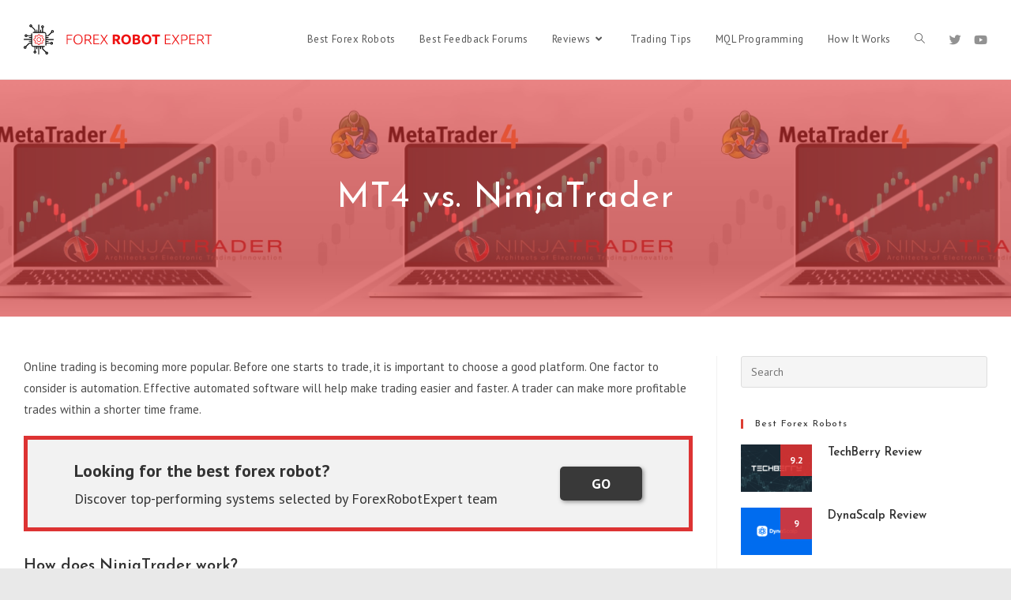

--- FILE ---
content_type: text/html; charset=UTF-8
request_url: https://forexrobotexpert.com/mt4-vs-ninjatrader/
body_size: 27856
content:
<!DOCTYPE html>
<html class="html" lang="en-US">
<head>
	<meta charset="UTF-8">
	<link rel="profile" href="https://gmpg.org/xfn/11">

	<meta name='robots' content='index, follow, max-image-preview:large, max-snippet:-1, max-video-preview:-1' />
<link rel="pingback" href="https://forexrobotexpert.com/xmlrpc.php">
<meta name="viewport" content="width=device-width, initial-scale=1">
	<!-- This site is optimized with the Yoast SEO plugin v19.1 - https://yoast.com/wordpress/plugins/seo/ -->
	<title>MT4 vs. NinjaTrader - Forex Robot Expert</title><link rel="preload" as="style" href="https://fonts.googleapis.com/css?family=PT%20Sans%3A100%2C200%2C300%2C400%2C500%2C600%2C700%2C800%2C900%2C100i%2C200i%2C300i%2C400i%2C500i%2C600i%2C700i%2C800i%2C900i%7CJosefin%20Sans%3A100%2C200%2C300%2C400%2C500%2C600%2C700%2C800%2C900%2C100i%2C200i%2C300i%2C400i%2C500i%2C600i%2C700i%2C800i%2C900i&#038;subset=latin&#038;display=swap" /><link rel="stylesheet" href="https://fonts.googleapis.com/css?family=PT%20Sans%3A100%2C200%2C300%2C400%2C500%2C600%2C700%2C800%2C900%2C100i%2C200i%2C300i%2C400i%2C500i%2C600i%2C700i%2C800i%2C900i%7CJosefin%20Sans%3A100%2C200%2C300%2C400%2C500%2C600%2C700%2C800%2C900%2C100i%2C200i%2C300i%2C400i%2C500i%2C600i%2C700i%2C800i%2C900i&#038;subset=latin&#038;display=swap" media="print" onload="this.media='all'" /><noscript><link rel="stylesheet" href="https://fonts.googleapis.com/css?family=PT%20Sans%3A100%2C200%2C300%2C400%2C500%2C600%2C700%2C800%2C900%2C100i%2C200i%2C300i%2C400i%2C500i%2C600i%2C700i%2C800i%2C900i%7CJosefin%20Sans%3A100%2C200%2C300%2C400%2C500%2C600%2C700%2C800%2C900%2C100i%2C200i%2C300i%2C400i%2C500i%2C600i%2C700i%2C800i%2C900i&#038;subset=latin&#038;display=swap" /></noscript><style id="rocket-critical-css">h1,h2,h4{overflow-wrap:break-word}ul{overflow-wrap:break-word}p{overflow-wrap:break-word}:root{--wp--preset--font-size--normal:16px;--wp--preset--font-size--huge:42px}.screen-reader-text{border:0;clip:rect(1px,1px,1px,1px);-webkit-clip-path:inset(50%);clip-path:inset(50%);height:1px;margin:-1px;overflow:hidden;padding:0;position:absolute;width:1px;word-wrap:normal!important}.cb-clearfix{zoom:1}.cb-clearfix:before,.cb-clearfix:after{content:"";display:table}.cb-clearfix:after{clear:both}.cb-widget-design-base img{max-width:100%}.cb-widget-design-base .cb-title{margin:0;line-height:1.5;font-size:15px}.cb-widget-design-3{margin-bottom:20px}.cb-widget-design-3 .cb-mask{position:relative;float:left;margin-right:20px}.cb-widget-design-3 .cb-final-score{position:absolute;top:0;right:0;text-align:center;width:40px;height:40px}.cb-widget-design-3 .cb-score{font-size:12px;line-height:40px;color:#fff;z-index:5;position:relative;font-weight:700}.cb-score-bg{opacity:.9;height:100%;width:100%;top:0;left:0;position:absolute}.fa,.fab{-moz-osx-font-smoothing:grayscale;-webkit-font-smoothing:antialiased;display:inline-block;font-style:normal;font-variant:normal;text-rendering:auto;line-height:1}.fa-angle-down:before{content:"\f107"}.fa-angle-up:before{content:"\f106"}.fa-bars:before{content:"\f0c9"}.fa-twitter:before{content:"\f099"}.fa-youtube:before{content:"\f167"}@font-face{font-family:"Font Awesome 5 Brands";font-style:normal;font-weight:400;font-display:swap;src:url(https://forexrobotexpert.com/wp-content/themes/oceanwp/assets/fonts/fontawesome/webfonts/fa-brands-400.eot);src:url(https://forexrobotexpert.com/wp-content/themes/oceanwp/assets/fonts/fontawesome/webfonts/fa-brands-400.eot?#iefix) format("embedded-opentype"),url(https://forexrobotexpert.com/wp-content/themes/oceanwp/assets/fonts/fontawesome/webfonts/fa-brands-400.woff2) format("woff2"),url(https://forexrobotexpert.com/wp-content/themes/oceanwp/assets/fonts/fontawesome/webfonts/fa-brands-400.woff) format("woff"),url(https://forexrobotexpert.com/wp-content/themes/oceanwp/assets/fonts/fontawesome/webfonts/fa-brands-400.ttf) format("truetype"),url(https://forexrobotexpert.com/wp-content/themes/oceanwp/assets/fonts/fontawesome/webfonts/fa-brands-400.svg#fontawesome) format("svg")}.fab{font-family:"Font Awesome 5 Brands"}@font-face{font-family:"Font Awesome 5 Free";font-style:normal;font-weight:400;font-display:swap;src:url(https://forexrobotexpert.com/wp-content/themes/oceanwp/assets/fonts/fontawesome/webfonts/fa-regular-400.eot);src:url(https://forexrobotexpert.com/wp-content/themes/oceanwp/assets/fonts/fontawesome/webfonts/fa-regular-400.eot?#iefix) format("embedded-opentype"),url(https://forexrobotexpert.com/wp-content/themes/oceanwp/assets/fonts/fontawesome/webfonts/fa-regular-400.woff2) format("woff2"),url(https://forexrobotexpert.com/wp-content/themes/oceanwp/assets/fonts/fontawesome/webfonts/fa-regular-400.woff) format("woff"),url(https://forexrobotexpert.com/wp-content/themes/oceanwp/assets/fonts/fontawesome/webfonts/fa-regular-400.ttf) format("truetype"),url(https://forexrobotexpert.com/wp-content/themes/oceanwp/assets/fonts/fontawesome/webfonts/fa-regular-400.svg#fontawesome) format("svg")}.fab{font-weight:400}@font-face{font-family:"Font Awesome 5 Free";font-style:normal;font-weight:900;font-display:swap;src:url(https://forexrobotexpert.com/wp-content/themes/oceanwp/assets/fonts/fontawesome/webfonts/fa-solid-900.eot);src:url(https://forexrobotexpert.com/wp-content/themes/oceanwp/assets/fonts/fontawesome/webfonts/fa-solid-900.eot?#iefix) format("embedded-opentype"),url(https://forexrobotexpert.com/wp-content/themes/oceanwp/assets/fonts/fontawesome/webfonts/fa-solid-900.woff2) format("woff2"),url(https://forexrobotexpert.com/wp-content/themes/oceanwp/assets/fonts/fontawesome/webfonts/fa-solid-900.woff) format("woff"),url(https://forexrobotexpert.com/wp-content/themes/oceanwp/assets/fonts/fontawesome/webfonts/fa-solid-900.ttf) format("truetype"),url(https://forexrobotexpert.com/wp-content/themes/oceanwp/assets/fonts/fontawesome/webfonts/fa-solid-900.svg#fontawesome) format("svg")}.fa{font-family:"Font Awesome 5 Free"}.fa{font-weight:900}@font-face{font-family:'simple-line-icons';src:url(https://forexrobotexpert.com/wp-content/themes/oceanwp/assets/fonts/simple-line-icons/Simple-Line-Icons.eot?v=2.4.0);src:url(https://forexrobotexpert.com/wp-content/themes/oceanwp/assets/fonts/simple-line-icons/Simple-Line-Icons.eot?v=2.4.0#iefix)format('embedded-opentype'),url(https://forexrobotexpert.com/wp-content/themes/oceanwp/assets/fonts/simple-line-icons/Simple-Line-Icons.woff2?v=2.4.0)format('woff2'),url(https://forexrobotexpert.com/wp-content/themes/oceanwp/assets/fonts/simple-line-icons/Simple-Line-Icons.ttf?v=2.4.0)format('truetype'),url(https://forexrobotexpert.com/wp-content/themes/oceanwp/assets/fonts/simple-line-icons/Simple-Line-Icons.woff?v=2.4.0)format('woff'),url(https://forexrobotexpert.com/wp-content/themes/oceanwp/assets/fonts/simple-line-icons/Simple-Line-Icons.svg?v=2.4.0#simple-line-icons)format('svg');font-weight:normal;font-style:normal;font-display:swap}.icon-magnifier{font-family:'simple-line-icons';speak:none;font-style:normal;font-weight:normal;font-variant:normal;text-transform:none;line-height:1;-webkit-font-smoothing:antialiased;-moz-osx-font-smoothing:grayscale}.icon-magnifier:before{content:"\e090"} html,body,div,span,h1,h2,h4,p,a,img,b,i,ul,li,form,label,article,aside,header,nav{margin:0;padding:0;border:0;outline:0;font-size:100%;font:inherit;vertical-align:baseline;font-family:inherit;font-size:100%;font-style:inherit;font-weight:inherit}article,aside,header,nav{display:block}html{font-size:62.5%;overflow-y:scroll;-webkit-text-size-adjust:100%;-ms-text-size-adjust:100%}*,*:before,*:after{-webkit-box-sizing:border-box;-moz-box-sizing:border-box;box-sizing:border-box}article,aside,header,main,nav{display:block}a img{border:0}img{max-width:100%;height:auto}html{-ms-overflow-x:hidden;overflow-x:hidden}body{font-family:"Open Sans",sans-serif;font-size:14px;line-height:1.8;color:#4a4a4a;-webkit-font-smoothing:antialiased;-moz-osx-font-smoothing:grayscale;overflow-wrap:break-word;word-wrap:break-word}body{background-color:#fff}i{font-style:italic}.screen-reader-text{border:0;clip:rect(1px,1px,1px,1px);clip-path:inset(50%);height:1px;margin:-1px;font-size:14px!important;font-weight:400;overflow:hidden;padding:0;position:absolute!important;width:1px;word-wrap:normal!important}html{font-family:sans-serif;-ms-text-size-adjust:100%;-webkit-text-size-adjust:100%}body{margin:0}article,aside,header,main,nav{display:block}a{background-color:transparent}b{font-weight:600}img{border:0}svg:not(:root){overflow:hidden}button,input{color:inherit;font:inherit;margin:0}button{overflow:visible}button{text-transform:none}button{-webkit-appearance:button}button::-moz-focus-inner,input::-moz-focus-inner{border:0;padding:0}input{line-height:normal}input[type="search"]::-webkit-search-cancel-button,input[type="search"]::-webkit-search-decoration{-webkit-appearance:none}.container{width:1200px;max-width:90%;margin:0 auto}#wrap{position:relative}#main{position:relative}#main #content-wrap{padding-top:50px;padding-bottom:50px}.content-area{float:left;position:relative;width:72%;padding-right:30px;border-right-width:1px;border-style:solid;border-color:#f1f1f1}.widget-area{width:28%}.widget-area.sidebar-primary{float:right;padding-left:30px}.boxed-layout{background-color:#e9e9e9}.boxed-layout #wrap{width:1280px;max-width:100%;margin:0 auto;background-color:#fff}.boxed-layout #wrap .container{width:auto;max-width:none;padding-left:30px;padding-right:30px}@media only screen and (max-width:959px){.boxed-layout #wrap{overflow:hidden}.container{max-width:90%}.content-area{float:none!important;width:100%;margin-bottom:40px;border:0}body:not(.separate-layout) .content-area{padding:0!important}.widget-area.sidebar-primary{float:none!important;width:100%;padding:0!important;border:0}#main #content-wrap.container{width:auto!important}}@media only screen and (min-width:768px) and (max-width:959px){body.boxed-layout #wrap{width:auto!important}}@media only screen and (max-width:767px){#wrap{width:100%!important}body.boxed-layout #wrap{width:auto!important}}@media only screen and (max-width:480px){.boxed-layout #wrap .container{padding-left:20px;padding-right:20px}}img{max-width:100%;height:auto;vertical-align:middle}.clr:after{content:"";display:block;visibility:hidden;clear:both;zoom:1;height:0}a{color:#333}a{text-decoration:none}.single-post:not(.elementor-page) .entry-content a:not(.wp-block-button__link):not(.wp-block-file__button){text-underline-offset:3px;text-decoration:underline;text-decoration-skip-ink:all}h1,h2,h4{font-weight:600;margin:0 0 20px;color:#333;line-height:1.4}h1{font-size:23px}h2{font-size:20px}h4{font-size:17px}p{margin:0 0 20px}ul{margin:15px 0 15px 20px}li ul{margin:0 0 0 25px}form input[type="search"]{display:inline-block;min-height:40px;width:100%;font-size:14px;line-height:1.8;padding:6px 12px;vertical-align:middle;background-color:transparent;color:#333;border:1px solid #ddd;-webkit-border-radius:3px;-moz-border-radius:3px;-ms-border-radius:3px;border-radius:3px}input[type="search"]{-webkit-appearance:none}input[type="search"]::-webkit-search-decoration,input[type="search"]::-webkit-search-cancel-button,input[type="search"]::-webkit-search-results-button,input[type="search"]::-webkit-search-results-decoration{display:none}form label{margin-bottom:3px}button[type="submit"]{display:inline-block;font-family:inherit;background-color:#13aff0;color:#fff;font-size:12px;font-weight:600;text-transform:uppercase;margin:0;padding:14px 20px;border:0;text-align:center;letter-spacing:0.1em;line-height:1}button::-moz-focus-inner{padding:0;border:0}#site-header{position:relative;width:100%;background-color:#fff;border-bottom:1px solid #f1f1f1;z-index:100}#site-header-inner{position:relative;height:100%}#site-logo{float:left;height:100%;display:table}#site-logo #site-logo-inner{display:table-cell;vertical-align:middle;height:74px}#site-logo #site-logo-inner a{background-color:transparent!important}#site-logo #site-logo-inner a img{width:auto;vertical-align:middle}@media only screen and (max-width:767px){#site-logo{margin-top:0px!important;margin-bottom:0px!important}}#site-navigation-wrap{float:right;position:relative;right:-15px}#site-navigation-wrap .dropdown-menu{list-style:none;margin:0;padding:0}#site-navigation-wrap .dropdown-menu>li{float:left;position:relative}#site-navigation-wrap .dropdown-menu>li>a{display:block;font-size:13px;line-height:74px;color:#555;padding:0 15px;letter-spacing:0.6px}#site-navigation-wrap .dropdown-menu>li>a.site-search-toggle{letter-spacing:0}#site-navigation-wrap .dropdown-menu>li>a .nav-arrow{padding-left:6px;line-height:1}.has-social #site-navigation-wrap{right:0}.sf-menu,.sf-menu *{margin:0;padding:0;list-style:none}.sf-menu li.menu-item{position:relative;white-space:nowrap;white-space:normal}.sf-menu ul.sub-menu{position:absolute;display:none;top:100%;left:0;z-index:9999}.sf-menu>li{float:left}.sf-menu a.menu-link{display:block;position:relative;zoom:1}.dropdown-menu,.dropdown-menu *{margin:0;padding:0;list-style:none}.dropdown-menu .sub-menu{display:none;position:absolute;top:100%;left:0;background-color:#fff;border-top:3px solid #13aff0;min-width:180px;line-height:1;text-align:left;z-index:999;-webkit-box-shadow:0 2px 6px rgba(0,0,0,0.1);-moz-box-shadow:0 2px 6px rgba(0,0,0,0.1);box-shadow:0 2px 6px rgba(0,0,0,0.1)}.dropdown-menu li .sub-menu li.menu-item{display:block;float:none}.dropdown-menu ul li.menu-item{display:block;border-bottom:1px solid #f1f1f1}.dropdown-menu ul li.menu-item:last-child{border-bottom:0}.dropdown-menu ul li a.menu-link{display:block;position:relative;float:none;font-size:12px;font-weight:400;line-height:1.2em;letter-spacing:0.6px;padding:12px 15px;text-transform:capitalize}.dropdown-menu li a.menu-link i{padding-right:5px}.oceanwp-mobile-menu-icon{display:none;position:relative}.oceanwp-mobile-menu-icon.mobile-right{float:right}.oceanwp-mobile-menu-icon a{font-size:13px;line-height:74px;color:#555;padding-left:15px;letter-spacing:0.6px}.oceanwp-mobile-menu-icon a:first-child{padding-left:0}.oceanwp-mobile-menu-icon a.mobile-menu .oceanwp-text,.oceanwp-mobile-menu-icon a.mobile-menu .oceanwp-close-text{padding-left:6px}.oceanwp-mobile-menu-icon a.mobile-menu .oceanwp-close-text{display:none}.oceanwp-social-menu{float:right;position:relative;z-index:10}.oceanwp-social-menu.simple-social{right:-8px}.oceanwp-social-menu .social-menu-inner{display:-webkit-box;display:-webkit-flex;display:-ms-flexbox;display:flex;-webkit-align-items:center;align-items:center;height:74px}.oceanwp-social-menu ul{margin:0;padding:0;list-style:none}.oceanwp-social-menu ul li{float:left;position:relative}.oceanwp-social-menu ul li a{display:inline-block;background-color:transparent;color:#929292;padding:0 8px;line-height:1;text-align:center;letter-spacing:0}.oceanwp-social-menu ul li:first-child a{margin-left:0}.oceanwp-social-menu ul li:last-child a{margin-right:0}#searchform-dropdown{position:absolute;right:0;background-color:#fff;border-top:3px solid #13aff0;top:100%;padding:15px;width:260px;-webkit-box-shadow:0 2px 7px rgba(0,0,0,0.1);-moz-box-shadow:0 2px 7px rgba(0,0,0,0.1);box-shadow:0 2px 7px rgba(0,0,0,0.1);visibility:hidden;-moz-opacity:0;-webkit-opacity:0;opacity:0;z-index:10000}#searchform-dropdown input{display:block;background-color:transparent;-webkit-border-radius:0;-moz-border-radius:0;-ms-border-radius:0;border-radius:0;margin:0}#mobile-dropdown{display:none;position:absolute;top:100%;left:0;width:100%;background-color:#fff;max-height:400px;overflow-y:auto;-webkit-box-shadow:0 2px 6px rgba(0,0,0,0.1);-moz-box-shadow:0 2px 6px rgba(0,0,0,0.1);box-shadow:0 2px 6px rgba(0,0,0,0.1)}#mobile-dropdown ul{margin:0;list-style:none}#mobile-dropdown ul li{border-bottom:1px solid rgba(0,0,0,0.035)}#mobile-dropdown ul li a{display:block;position:relative;padding:12px 40px;text-align:left}#mobile-dropdown ul li a i{margin-right:10px}#mobile-dropdown ul li a .dropdown-toggle{position:absolute;right:0;top:0;height:100%;width:60px;color:#555;padding-right:40px;text-align:center}#mobile-dropdown ul li a .dropdown-toggle:before{content:"+";font-size:20px;position:absolute;top:50%;left:50%;line-height:30px;margin-top:-15px;margin-left:-15px}#mobile-dropdown ul li ul{display:none;border-top:1px solid rgba(0,0,0,0.035);margin-left:0;background-color:rgba(0,0,0,0.02)}#mobile-dropdown ul li.search-toggle-li{display:none}#mobile-dropdown .oceanwp-social-menu{display:block!important;float:none;width:100%;right:auto!important;left:auto!important;padding:0 40px!important;margin:10px 0!important}#mobile-dropdown .oceanwp-social-menu .social-menu-inner{height:auto}#mobile-dropdown .oceanwp-social-menu li{display:inline-block;float:none;border:0}#mobile-dropdown .oceanwp-social-menu li a{display:block;padding:12px 10px}#mobile-dropdown #mobile-menu-search{display:block;padding:20px 40px}#mobile-dropdown #mobile-menu-search form{position:relative}#mobile-dropdown #mobile-menu-search form input{padding:6px 45px 6px 12px!important;margin-top:0!important;-webkit-box-sizing:inherit;-moz-box-sizing:inherit;box-sizing:inherit}#mobile-dropdown #mobile-menu-search form button{display:block;position:absolute;right:10px;height:30px;line-height:30px;width:30px;padding:0;text-align:center;top:50%;margin-top:-15px;background-color:transparent!important;color:#555;border:0}#mobile-dropdown .has-social #mobile-menu-search{padding-top:0}.page-header{position:relative;background-color:#f5f5f5;padding:34px 0}.page-header .container{position:relative}.page-header-title{display:block;font-size:24px;line-height:1.4em;font-weight:400;margin:0;color:#333}.background-image-page-header{display:-webkit-box;display:-webkit-flex;display:-ms-flexbox;display:flex;-webkit-align-items:center;align-items:center;width:100%;background-color:#000;height:400px;background-position:50% 0;background-repeat:no-repeat;background-size:cover}.background-image-page-header .page-header-inner{text-align:center}.page-header.background-image-page-header .page-header-title{position:relative;color:#fff;font-size:44px;font-weight:400;max-width:100%;z-index:2}.background-image-page-header-overlay{display:block;position:absolute;top:0;left:0;height:100%;width:100%;background-color:#000;z-index:1;-moz-opacity:.5;-webkit-opacity:.5;opacity:.5}@media only screen and (max-width:767px){.page-header{background-attachment:initial!important}.page-header.background-image-page-header .page-header-title{font-size:24px}.background-image-page-header{height:auto!important}}.single .entry-content{margin-bottom:20px}.widget-area{font-size:13px}.sidebar-box{margin-bottom:40px}.sidebar-box ul{margin:0;padding:0;list-style:none}.widget-title{display:block;line-height:1;font-size:13px;font-weight:400;color:#333;border-width:0 0 0 3px;border-style:solid;border-color:#13aff0;letter-spacing:1px;padding-left:15px;margin:0 0 20px;text-transform:capitalize}#respond #cancel-comment-reply-link{font-size:10px;color:#929292;float:right;border:2px solid #f1f1f1;padding:3px 10px;-webkit-border-radius:3px;-moz-border-radius:3px;-ms-border-radius:3px;border-radius:3px;text-transform:uppercase;letter-spacing:0.1em}#scroll-top{display:none;opacity:0;position:fixed;right:20px;bottom:20px;width:40px;height:40px;line-height:40px;background-color:rgba(0,0,0,0.4);color:#fff;font-size:18px;-webkit-border-radius:2px;-moz-border-radius:2px;-ms-border-radius:2px;border-radius:2px;text-align:center;z-index:100;-webkit-box-sizing:content-box;-moz-box-sizing:content-box;box-sizing:content-box}@media only screen and (max-width:480px){#scroll-top{right:10px;bottom:10px;width:26px;height:26px;line-height:24px;font-size:14px}}#mobile-menu-search{display:none}button::-moz-focus-inner{padding:0;border:0}@media only screen and (max-width:959px){body.default-breakpoint #site-navigation-wrap,body.default-breakpoint .oceanwp-social-menu{display:none}body.default-breakpoint .oceanwp-mobile-menu-icon{display:inline-flex}}.oceanwp-custom-links{list-style:none;margin:0;padding:0}.oceanwp-custom-links li{padding:2px 0}.oceanwp-custom-links li a{display:inline-block;position:relative;font-size:13px;color:#333}.oceanwp-custom-links li a:before{content:'\f111';display:inline-block;color:#929292;font-size:10px;margin-right:10px;margin-top:-2px;font-family:'font awesome 5 free';font-weight:400;vertical-align:middle;zoom:1}.oceanwp-custom-links li:first-child{padding-top:0}</style>
	<meta name="description" content="What is MT4? What is NinjaTrader? We explain the two platforms as well as their similarities and differences." />
	<link rel="canonical" href="https://forexrobotexpert.com/mt4-vs-ninjatrader/" />
	<meta property="og:locale" content="en_US" />
	<meta property="og:type" content="article" />
	<meta property="og:title" content="MT4 vs. NinjaTrader - Forex Robot Expert" />
	<meta property="og:description" content="What is MT4? What is NinjaTrader? We explain the two platforms as well as their similarities and differences." />
	<meta property="og:url" content="https://forexrobotexpert.com/mt4-vs-ninjatrader/" />
	<meta property="og:site_name" content="Forex Robot Expert" />
	<meta property="article:published_time" content="2022-02-16T13:46:45+00:00" />
	<meta property="og:image" content="https://forexrobotexpert.com/wp-content/uploads/2022/02/MT4-vs-NinjaTrader.jpg" />
	<meta property="og:image:width" content="1000" />
	<meta property="og:image:height" content="606" />
	<meta property="og:image:type" content="image/jpeg" />
	<meta name="twitter:card" content="summary" />
	<meta name="twitter:creator" content="@ExpertRobot" />
	<meta name="twitter:site" content="@ExpertRobot" />
	<meta name="twitter:label1" content="Written by" />
	<meta name="twitter:data1" content="fxjedi" />
	<meta name="twitter:label2" content="Est. reading time" />
	<meta name="twitter:data2" content="4 minutes" />
	<script type="application/ld+json" class="yoast-schema-graph">{"@context":"https://schema.org","@graph":[{"@type":"WebSite","@id":"https://forexrobotexpert.com/#website","url":"https://forexrobotexpert.com/","name":"Forex Robot Expert","description":"Trading Software Reviews","potentialAction":[{"@type":"SearchAction","target":{"@type":"EntryPoint","urlTemplate":"https://forexrobotexpert.com/?s={search_term_string}"},"query-input":"required name=search_term_string"}],"inLanguage":"en-US"},{"@type":"ImageObject","inLanguage":"en-US","@id":"https://forexrobotexpert.com/mt4-vs-ninjatrader/#primaryimage","url":"https://forexrobotexpert.com/wp-content/uploads/2022/02/MT4-vs-NinjaTrader.jpg","contentUrl":"https://forexrobotexpert.com/wp-content/uploads/2022/02/MT4-vs-NinjaTrader.jpg","width":1000,"height":606,"caption":"MT4 vs. NinjaTrader"},{"@type":"WebPage","@id":"https://forexrobotexpert.com/mt4-vs-ninjatrader/#webpage","url":"https://forexrobotexpert.com/mt4-vs-ninjatrader/","name":"MT4 vs. NinjaTrader - Forex Robot Expert","isPartOf":{"@id":"https://forexrobotexpert.com/#website"},"primaryImageOfPage":{"@id":"https://forexrobotexpert.com/mt4-vs-ninjatrader/#primaryimage"},"datePublished":"2022-02-16T13:46:45+00:00","dateModified":"2022-02-16T13:46:45+00:00","author":{"@id":"https://forexrobotexpert.com/#/schema/person/401386c7dfca359680d4448f57a9e496"},"description":"What is MT4? What is NinjaTrader? We explain the two platforms as well as their similarities and differences.","breadcrumb":{"@id":"https://forexrobotexpert.com/mt4-vs-ninjatrader/#breadcrumb"},"inLanguage":"en-US","potentialAction":[{"@type":"ReadAction","target":["https://forexrobotexpert.com/mt4-vs-ninjatrader/"]}]},{"@type":"BreadcrumbList","@id":"https://forexrobotexpert.com/mt4-vs-ninjatrader/#breadcrumb","itemListElement":[{"@type":"ListItem","position":1,"name":"Home","item":"https://forexrobotexpert.com/"},{"@type":"ListItem","position":2,"name":"MT4 vs. NinjaTrader"}]},{"@type":"Person","@id":"https://forexrobotexpert.com/#/schema/person/401386c7dfca359680d4448f57a9e496","name":"fxjedi","image":{"@type":"ImageObject","inLanguage":"en-US","@id":"https://forexrobotexpert.com/#/schema/person/image/","url":"https://secure.gravatar.com/avatar/e03509569ff394d8bdc52ab406b87974?s=96&d=identicon&r=g","contentUrl":"https://secure.gravatar.com/avatar/e03509569ff394d8bdc52ab406b87974?s=96&d=identicon&r=g","caption":"fxjedi"},"url":"https://forexrobotexpert.com/author/fxjedi/"}]}</script>
	<!-- / Yoast SEO plugin. -->


<link rel='dns-prefetch' href='//fonts.googleapis.com' />
<link href='https://fonts.gstatic.com' crossorigin rel='preconnect' />
<link rel="alternate" type="application/rss+xml" title="Forex Robot Expert &raquo; Feed" href="https://forexrobotexpert.com/feed/" />
<link rel="alternate" type="application/rss+xml" title="Forex Robot Expert &raquo; Comments Feed" href="https://forexrobotexpert.com/comments/feed/" />
<link rel="alternate" type="application/rss+xml" title="Forex Robot Expert &raquo; MT4 vs. NinjaTrader Comments Feed" href="https://forexrobotexpert.com/mt4-vs-ninjatrader/feed/" />
<style>
img.wp-smiley,
img.emoji {
	display: inline !important;
	border: none !important;
	box-shadow: none !important;
	height: 1em !important;
	width: 1em !important;
	margin: 0 0.07em !important;
	vertical-align: -0.1em !important;
	background: none !important;
	padding: 0 !important;
}
</style>
	<link rel='preload'   href='https://forexrobotexpert.com/wp-includes/css/dist/block-library/style.min.css?ver=6.0.11' data-rocket-async="style" as="style" onload="this.onload=null;this.rel='stylesheet'" onerror="this.removeAttribute('data-rocket-async')"  media='all' />
<style id='wp-block-library-theme-inline-css'>
.wp-block-audio figcaption{color:#555;font-size:13px;text-align:center}.is-dark-theme .wp-block-audio figcaption{color:hsla(0,0%,100%,.65)}.wp-block-code{border:1px solid #ccc;border-radius:4px;font-family:Menlo,Consolas,monaco,monospace;padding:.8em 1em}.wp-block-embed figcaption{color:#555;font-size:13px;text-align:center}.is-dark-theme .wp-block-embed figcaption{color:hsla(0,0%,100%,.65)}.blocks-gallery-caption{color:#555;font-size:13px;text-align:center}.is-dark-theme .blocks-gallery-caption{color:hsla(0,0%,100%,.65)}.wp-block-image figcaption{color:#555;font-size:13px;text-align:center}.is-dark-theme .wp-block-image figcaption{color:hsla(0,0%,100%,.65)}.wp-block-pullquote{border-top:4px solid;border-bottom:4px solid;margin-bottom:1.75em;color:currentColor}.wp-block-pullquote__citation,.wp-block-pullquote cite,.wp-block-pullquote footer{color:currentColor;text-transform:uppercase;font-size:.8125em;font-style:normal}.wp-block-quote{border-left:.25em solid;margin:0 0 1.75em;padding-left:1em}.wp-block-quote cite,.wp-block-quote footer{color:currentColor;font-size:.8125em;position:relative;font-style:normal}.wp-block-quote.has-text-align-right{border-left:none;border-right:.25em solid;padding-left:0;padding-right:1em}.wp-block-quote.has-text-align-center{border:none;padding-left:0}.wp-block-quote.is-large,.wp-block-quote.is-style-large,.wp-block-quote.is-style-plain{border:none}.wp-block-search .wp-block-search__label{font-weight:700}:where(.wp-block-group.has-background){padding:1.25em 2.375em}.wp-block-separator.has-css-opacity{opacity:.4}.wp-block-separator{border:none;border-bottom:2px solid;margin-left:auto;margin-right:auto}.wp-block-separator.has-alpha-channel-opacity{opacity:1}.wp-block-separator:not(.is-style-wide):not(.is-style-dots){width:100px}.wp-block-separator.has-background:not(.is-style-dots){border-bottom:none;height:1px}.wp-block-separator.has-background:not(.is-style-wide):not(.is-style-dots){height:2px}.wp-block-table thead{border-bottom:3px solid}.wp-block-table tfoot{border-top:3px solid}.wp-block-table td,.wp-block-table th{padding:.5em;border:1px solid;word-break:normal}.wp-block-table figcaption{color:#555;font-size:13px;text-align:center}.is-dark-theme .wp-block-table figcaption{color:hsla(0,0%,100%,.65)}.wp-block-video figcaption{color:#555;font-size:13px;text-align:center}.is-dark-theme .wp-block-video figcaption{color:hsla(0,0%,100%,.65)}.wp-block-template-part.has-background{padding:1.25em 2.375em;margin-top:0;margin-bottom:0}
</style>
<style id='global-styles-inline-css'>
body{--wp--preset--color--black: #000000;--wp--preset--color--cyan-bluish-gray: #abb8c3;--wp--preset--color--white: #ffffff;--wp--preset--color--pale-pink: #f78da7;--wp--preset--color--vivid-red: #cf2e2e;--wp--preset--color--luminous-vivid-orange: #ff6900;--wp--preset--color--luminous-vivid-amber: #fcb900;--wp--preset--color--light-green-cyan: #7bdcb5;--wp--preset--color--vivid-green-cyan: #00d084;--wp--preset--color--pale-cyan-blue: #8ed1fc;--wp--preset--color--vivid-cyan-blue: #0693e3;--wp--preset--color--vivid-purple: #9b51e0;--wp--preset--gradient--vivid-cyan-blue-to-vivid-purple: linear-gradient(135deg,rgba(6,147,227,1) 0%,rgb(155,81,224) 100%);--wp--preset--gradient--light-green-cyan-to-vivid-green-cyan: linear-gradient(135deg,rgb(122,220,180) 0%,rgb(0,208,130) 100%);--wp--preset--gradient--luminous-vivid-amber-to-luminous-vivid-orange: linear-gradient(135deg,rgba(252,185,0,1) 0%,rgba(255,105,0,1) 100%);--wp--preset--gradient--luminous-vivid-orange-to-vivid-red: linear-gradient(135deg,rgba(255,105,0,1) 0%,rgb(207,46,46) 100%);--wp--preset--gradient--very-light-gray-to-cyan-bluish-gray: linear-gradient(135deg,rgb(238,238,238) 0%,rgb(169,184,195) 100%);--wp--preset--gradient--cool-to-warm-spectrum: linear-gradient(135deg,rgb(74,234,220) 0%,rgb(151,120,209) 20%,rgb(207,42,186) 40%,rgb(238,44,130) 60%,rgb(251,105,98) 80%,rgb(254,248,76) 100%);--wp--preset--gradient--blush-light-purple: linear-gradient(135deg,rgb(255,206,236) 0%,rgb(152,150,240) 100%);--wp--preset--gradient--blush-bordeaux: linear-gradient(135deg,rgb(254,205,165) 0%,rgb(254,45,45) 50%,rgb(107,0,62) 100%);--wp--preset--gradient--luminous-dusk: linear-gradient(135deg,rgb(255,203,112) 0%,rgb(199,81,192) 50%,rgb(65,88,208) 100%);--wp--preset--gradient--pale-ocean: linear-gradient(135deg,rgb(255,245,203) 0%,rgb(182,227,212) 50%,rgb(51,167,181) 100%);--wp--preset--gradient--electric-grass: linear-gradient(135deg,rgb(202,248,128) 0%,rgb(113,206,126) 100%);--wp--preset--gradient--midnight: linear-gradient(135deg,rgb(2,3,129) 0%,rgb(40,116,252) 100%);--wp--preset--duotone--dark-grayscale: url('#wp-duotone-dark-grayscale');--wp--preset--duotone--grayscale: url('#wp-duotone-grayscale');--wp--preset--duotone--purple-yellow: url('#wp-duotone-purple-yellow');--wp--preset--duotone--blue-red: url('#wp-duotone-blue-red');--wp--preset--duotone--midnight: url('#wp-duotone-midnight');--wp--preset--duotone--magenta-yellow: url('#wp-duotone-magenta-yellow');--wp--preset--duotone--purple-green: url('#wp-duotone-purple-green');--wp--preset--duotone--blue-orange: url('#wp-duotone-blue-orange');--wp--preset--font-size--small: 13px;--wp--preset--font-size--medium: 20px;--wp--preset--font-size--large: 36px;--wp--preset--font-size--x-large: 42px;}.has-black-color{color: var(--wp--preset--color--black) !important;}.has-cyan-bluish-gray-color{color: var(--wp--preset--color--cyan-bluish-gray) !important;}.has-white-color{color: var(--wp--preset--color--white) !important;}.has-pale-pink-color{color: var(--wp--preset--color--pale-pink) !important;}.has-vivid-red-color{color: var(--wp--preset--color--vivid-red) !important;}.has-luminous-vivid-orange-color{color: var(--wp--preset--color--luminous-vivid-orange) !important;}.has-luminous-vivid-amber-color{color: var(--wp--preset--color--luminous-vivid-amber) !important;}.has-light-green-cyan-color{color: var(--wp--preset--color--light-green-cyan) !important;}.has-vivid-green-cyan-color{color: var(--wp--preset--color--vivid-green-cyan) !important;}.has-pale-cyan-blue-color{color: var(--wp--preset--color--pale-cyan-blue) !important;}.has-vivid-cyan-blue-color{color: var(--wp--preset--color--vivid-cyan-blue) !important;}.has-vivid-purple-color{color: var(--wp--preset--color--vivid-purple) !important;}.has-black-background-color{background-color: var(--wp--preset--color--black) !important;}.has-cyan-bluish-gray-background-color{background-color: var(--wp--preset--color--cyan-bluish-gray) !important;}.has-white-background-color{background-color: var(--wp--preset--color--white) !important;}.has-pale-pink-background-color{background-color: var(--wp--preset--color--pale-pink) !important;}.has-vivid-red-background-color{background-color: var(--wp--preset--color--vivid-red) !important;}.has-luminous-vivid-orange-background-color{background-color: var(--wp--preset--color--luminous-vivid-orange) !important;}.has-luminous-vivid-amber-background-color{background-color: var(--wp--preset--color--luminous-vivid-amber) !important;}.has-light-green-cyan-background-color{background-color: var(--wp--preset--color--light-green-cyan) !important;}.has-vivid-green-cyan-background-color{background-color: var(--wp--preset--color--vivid-green-cyan) !important;}.has-pale-cyan-blue-background-color{background-color: var(--wp--preset--color--pale-cyan-blue) !important;}.has-vivid-cyan-blue-background-color{background-color: var(--wp--preset--color--vivid-cyan-blue) !important;}.has-vivid-purple-background-color{background-color: var(--wp--preset--color--vivid-purple) !important;}.has-black-border-color{border-color: var(--wp--preset--color--black) !important;}.has-cyan-bluish-gray-border-color{border-color: var(--wp--preset--color--cyan-bluish-gray) !important;}.has-white-border-color{border-color: var(--wp--preset--color--white) !important;}.has-pale-pink-border-color{border-color: var(--wp--preset--color--pale-pink) !important;}.has-vivid-red-border-color{border-color: var(--wp--preset--color--vivid-red) !important;}.has-luminous-vivid-orange-border-color{border-color: var(--wp--preset--color--luminous-vivid-orange) !important;}.has-luminous-vivid-amber-border-color{border-color: var(--wp--preset--color--luminous-vivid-amber) !important;}.has-light-green-cyan-border-color{border-color: var(--wp--preset--color--light-green-cyan) !important;}.has-vivid-green-cyan-border-color{border-color: var(--wp--preset--color--vivid-green-cyan) !important;}.has-pale-cyan-blue-border-color{border-color: var(--wp--preset--color--pale-cyan-blue) !important;}.has-vivid-cyan-blue-border-color{border-color: var(--wp--preset--color--vivid-cyan-blue) !important;}.has-vivid-purple-border-color{border-color: var(--wp--preset--color--vivid-purple) !important;}.has-vivid-cyan-blue-to-vivid-purple-gradient-background{background: var(--wp--preset--gradient--vivid-cyan-blue-to-vivid-purple) !important;}.has-light-green-cyan-to-vivid-green-cyan-gradient-background{background: var(--wp--preset--gradient--light-green-cyan-to-vivid-green-cyan) !important;}.has-luminous-vivid-amber-to-luminous-vivid-orange-gradient-background{background: var(--wp--preset--gradient--luminous-vivid-amber-to-luminous-vivid-orange) !important;}.has-luminous-vivid-orange-to-vivid-red-gradient-background{background: var(--wp--preset--gradient--luminous-vivid-orange-to-vivid-red) !important;}.has-very-light-gray-to-cyan-bluish-gray-gradient-background{background: var(--wp--preset--gradient--very-light-gray-to-cyan-bluish-gray) !important;}.has-cool-to-warm-spectrum-gradient-background{background: var(--wp--preset--gradient--cool-to-warm-spectrum) !important;}.has-blush-light-purple-gradient-background{background: var(--wp--preset--gradient--blush-light-purple) !important;}.has-blush-bordeaux-gradient-background{background: var(--wp--preset--gradient--blush-bordeaux) !important;}.has-luminous-dusk-gradient-background{background: var(--wp--preset--gradient--luminous-dusk) !important;}.has-pale-ocean-gradient-background{background: var(--wp--preset--gradient--pale-ocean) !important;}.has-electric-grass-gradient-background{background: var(--wp--preset--gradient--electric-grass) !important;}.has-midnight-gradient-background{background: var(--wp--preset--gradient--midnight) !important;}.has-small-font-size{font-size: var(--wp--preset--font-size--small) !important;}.has-medium-font-size{font-size: var(--wp--preset--font-size--medium) !important;}.has-large-font-size{font-size: var(--wp--preset--font-size--large) !important;}.has-x-large-font-size{font-size: var(--wp--preset--font-size--x-large) !important;}
</style>
<link rel='preload'   href='https://forexrobotexpert.com/wp-content/plugins/better-search/includes/css/bsearch-styles.min.css?ver=3.1.0' data-rocket-async="style" as="style" onload="this.onload=null;this.rel='stylesheet'" onerror="this.removeAttribute('data-rocket-async')"  media='all' />
<link data-minify="1" rel='preload'   href='https://forexrobotexpert.com/wp-content/cache/min/1/wp-content/plugins/bibblio-related-posts/public/css/bibblio_related_posts-public.css?ver=1655127321' data-rocket-async="style" as="style" onload="this.onload=null;this.rel='stylesheet'" onerror="this.removeAttribute('data-rocket-async')"  media='all' />
<link data-minify="1" rel='preload'   href='https://forexrobotexpert.com/wp-content/cache/min/1/wp-content/plugins/contact-form-7/includes/css/styles.css?ver=1655127321' data-rocket-async="style" as="style" onload="this.onload=null;this.rel='stylesheet'" onerror="this.removeAttribute('data-rocket-async')"  media='all' />
<link data-minify="1" rel='preload'   href='https://forexrobotexpert.com/wp-content/cache/min/1/wp-content/plugins/g-rating-list/css/style.css?ver=1687959522' data-rocket-async="style" as="style" onload="this.onload=null;this.rel='stylesheet'" onerror="this.removeAttribute('data-rocket-async')"  media='all' />
<link rel='preload' href="https://forexrobotexpert.com/wp-content/plugins/lets-review/frontend/css/lets-review-style.min.css?ver=2.5.1" data-rocket-async="style" as="style" onload="this.onload=null;this.rel='stylesheet'" onerror="this.removeAttribute('data-rocket-async')" media='all' />
<link data-minify="1" rel='preload'   href='https://forexrobotexpert.com/wp-content/cache/min/1/wp-content/plugins/lets-review/admin/css/fonts/font-awesome/css/font-awesome.min.css?ver=1655127321' data-rocket-async="style" as="style" onload="this.onload=null;this.rel='stylesheet'" onerror="this.removeAttribute('data-rocket-async')"  media='all' />
<link data-minify="1" rel='preload'   href='https://forexrobotexpert.com/wp-content/cache/min/1/wp-content/plugins/wp-captcha/assets/css/c4wp-public.css?ver=1655127321' data-rocket-async="style" as="style" onload="this.onload=null;this.rel='stylesheet'" onerror="this.removeAttribute('data-rocket-async')"  media='all' />
<link data-minify="1" rel='preload'   href='https://forexrobotexpert.com/wp-content/cache/min/1/wp-content/themes/oceanwp/assets/fonts/fontawesome/css/all.min.css?ver=1655127321' data-rocket-async="style" as="style" onload="this.onload=null;this.rel='stylesheet'" onerror="this.removeAttribute('data-rocket-async')"  media='all' />
<link data-minify="1" rel='preload'   href='https://forexrobotexpert.com/wp-content/cache/min/1/wp-content/themes/oceanwp/assets/css/third/simple-line-icons.min.css?ver=1655127322' data-rocket-async="style" as="style" onload="this.onload=null;this.rel='stylesheet'" onerror="this.removeAttribute('data-rocket-async')"  media='all' />
<link rel='preload'   href='https://forexrobotexpert.com/wp-content/themes/oceanwp/assets/css/style.min.css?ver=3.3.2' data-rocket-async="style" as="style" onload="this.onload=null;this.rel='stylesheet'" onerror="this.removeAttribute('data-rocket-async')"  media='all' />


<link data-minify="1" rel='preload'   href='https://forexrobotexpert.com/wp-content/cache/min/1/wp-content/plugins/ocean-extra/assets/css/widgets.css?ver=1655127322' data-rocket-async="style" as="style" onload="this.onload=null;this.rel='stylesheet'" onerror="this.removeAttribute('data-rocket-async')"  media='all' />
<link rel='preload'   href='https://forexrobotexpert.com/wp-content/plugins/ocean-social-sharing/assets/css/style.min.css?ver=6.0.11' data-rocket-async="style" as="style" onload="this.onload=null;this.rel='stylesheet'" onerror="this.removeAttribute('data-rocket-async')"  media='all' />
<script src='https://forexrobotexpert.com/wp-includes/js/jquery/jquery.min.js?ver=3.6.0' id='jquery-core-js'></script>
<script src='https://forexrobotexpert.com/wp-includes/js/jquery/jquery-migrate.min.js?ver=3.3.2' id='jquery-migrate-js'></script>
<script src='https://forexrobotexpert.com/wp-content/plugins/bibblio-related-posts/public/js/bibblio_related_posts-public.js?ver=1.3.7' id='bibblio_related_posts-js'></script>
<script src="https://forexrobotexpert.com/wp-content/plugins/wp-captcha//assets/js/c4wp-public.js?ver=6.0.11" id='c4wp-public-js'></script>
<link rel="https://api.w.org/" href="https://forexrobotexpert.com/wp-json/" /><link rel="alternate" type="application/json" href="https://forexrobotexpert.com/wp-json/wp/v2/posts/10311" /><link rel="EditURI" type="application/rsd+xml" title="RSD" href="https://forexrobotexpert.com/xmlrpc.php?rsd" />
<link rel="wlwmanifest" type="application/wlwmanifest+xml" href="https://forexrobotexpert.com/wp-includes/wlwmanifest.xml" /> 
<meta name="generator" content="WordPress 6.0.11" />
<link rel='shortlink' href='https://forexrobotexpert.com/?p=10311' />
<link rel="alternate" type="application/json+oembed" href="https://forexrobotexpert.com/wp-json/oembed/1.0/embed?url=https%3A%2F%2Fforexrobotexpert.com%2Fmt4-vs-ninjatrader%2F" />
<link rel="alternate" type="text/xml+oembed" href="https://forexrobotexpert.com/wp-json/oembed/1.0/embed?url=https%3A%2F%2Fforexrobotexpert.com%2Fmt4-vs-ninjatrader%2F&#038;format=xml" />

		<!-- GA Google Analytics @ https://m0n.co/ga -->
		<script async src="https://www.googletagmanager.com/gtag/js?id=G-S39R912EFJ"></script>
		<script>
			window.dataLayer = window.dataLayer || [];
			function gtag(){dataLayer.push(arguments);}
			gtag('js', new Date());
			gtag('config', 'G-S39R912EFJ');
		</script>

	<!--[if IE]><link rel="shortcut icon" type="image/x-icon" href="/favicon.ico" /><![endif]-->
<meta name="msapplication-square70x70logo" content="/favexpert/forexrobotexpert_128.png"/>
<meta name="msapplication-square150x150logo" content="/favexpert/forexrobotexpert_150.png"/>
<meta name="msapplication-wide310x150logo" content="/favexpert/forexrobotexpert_558.png"/>
<meta name="msapplication-square310x310logo" content="/favexpert/forexrobotexpert_310.png"/>
<meta name="application-name" content="Forex Robot Expert"/>
<meta name="msapplication-tooltip" content="Best Forex Trading Tips"/>
<meta name="msapplication-starturl" content="https://forexrobotexpert.com/"/>
<meta name="msapplication-config" content="/browserconfig.xml"/>
<link rel="shortcut icon" sizes="196x196" href="/favexpert/forexrobotexpert_196.png"/>
<link rel="mask-icon" href="/favexpert/forexrobotexpert_svg.svg" color="#FFFFFF"/>
<meta name="theme-color" content="#E9E9E9"/>
<link rel="manifest" href="/site.webmanifest"/>
<link rel="icon" type="image/png" sizes="256x256 384x384 512x512" href="/favexpert/forexrobotexpert_512.png"/>
<link rel="apple-touch-icon" sizes="57x57" href="/favexpert/forexrobotexpert_57.png"/>
<link rel="apple-touch-icon" sizes="60x60" href="/favexpert/forexrobotexpert_60.png"/>
<link rel="apple-touch-icon" sizes="72x72" href="/favexpert/forexrobotexpert_72.png"/>
<link rel="apple-touch-icon" sizes="76x76" href="/favexpert/forexrobotexpert_76.png"/>
<link rel="apple-touch-icon" sizes="114x114" href="/favexpert/forexrobotexpert_114.png"/>
<link rel="icon" type="image/png" sizes="144x144" href="/favexpert/forexrobotexpert_144.png"/>
<link rel="icon" type="image/png" sizes="192x192" href="/favexpert/forexrobotexpert_192.png"/>
<link rel="icon" type="image/png" sizes="228x228" href="/favexpert/forexrobotexpert_228.png"/>
<link rel="icon" type="image/png" sizes="16x16" href="/favexpert/forexrobotexpert_16.png"/>
<link rel="icon" type="image/png" sizes="32x32" href="/favexpert/forexrobotexpert_32.png"/>
<link rel="icon" type="image/png" sizes="57x57" href="/favexpert/forexrobotexpert_57.png"/>
<link rel="icon" type="image/png" sizes="96x96" href="/favexpert/forexrobotexpert_96.png"/>
<link rel="apple-touch-icon" sizes="120x120" href="/favexpert/forexrobotexpert_120.png"/>
<link rel="apple-touch-icon" sizes="144x144" href="/favexpert/forexrobotexpert_144.png"/>
<link rel="apple-touch-icon" sizes="152x152" href="/favexpert/forexrobotexpert_152.png"/>
<link rel="apple-touch-icon" sizes="180x180" href="/favexpert/forexrobotexpert_180.png"/>
<link rel="apple-touch-icon-precomposed" sizes="57x57" href="/favexpert/forexrobotexpert_57.png"/>
<link rel="apple-touch-icon-precomposed" href="/favexpert/forexrobotexpert_180.png"/>
<meta name="apple-mobile-web-app-title" content="Forex Robot Expert"/>
<meta name="apple-mobile-web-app-status-bar-style" content="black-translucent"/>
<meta name="msapplication-TileImage" content="/favexpert/forexrobotexpert_144.png"/>
<meta name="msapplication-TileColor" content="#FEFEFE"/>
<link rel="icon" href="/favexpert/forexrobotexpert_196.png"/>
<link rel="icon" type="image/x-icon" sizes="16x16 32x32 48x48" href="/favicon.ico"/>
<style type="text/css">.broken_link, a.broken_link {
	text-decoration: line-through;
}</style><script src="https://cdn.usefathom.com/script.js" site="WNPUIJON" defer></script><link rel="icon" href="https://forexrobotexpert.com/wp-content/uploads/2019/09/favicon-32x32.jpg" sizes="32x32" />
<link rel="icon" href="https://forexrobotexpert.com/wp-content/uploads/2019/09/favicon-32x32.jpg" sizes="192x192" />
<link rel="apple-touch-icon" href="https://forexrobotexpert.com/wp-content/uploads/2019/09/favicon-32x32.jpg" />
<meta name="msapplication-TileImage" content="https://forexrobotexpert.com/wp-content/uploads/2019/09/favicon-32x32.jpg" />
		<style id="wp-custom-css">
			.blog-entry.grid-entry .blog-entry-header{margin:2rem 0 1rem}.blog-entry.post ul.meta{margin:0}.single-post:not(.elementor-page) .entry-content a:not(.wp-block-button__link):not(.wp-block-file__button),.page:not(.elementor-page):not(.woocommerce-page) .entry a:not(.wp-block-button__link):not(.wp-block-file__button){text-decoration:none}.offsite-btn{display:flex;justify-content:center;margin-bottom:5rem}.offsite-btn a{display:block;padding:1rem 2rem;background:#dd3e33;color:#fff;font-weight:600;width:50%;text-align:center;border-radius:5px;box-shadow:rgba(0,0,0,.2) 0 0 4px 1px;text-decoration:none !important;text-transform:uppercase}.offsite-btn a:hover{background:#cc4f44;color:#fff;box-shadow:rgba(0,0,0,.3) 0 0 4px 2px}/*ocean*/.oceanwp-custom-links li a::before{content:''}#cb-review-box-261{display:none}.comment img{padding:5px 20px 0 0}/*00000*/.page-header{background-image:url( https://forexrobotexpert.com/wp-content/uploads/2019/04/dasdax.png ) !important;background-repeat:repeat-x;background-size:contain}.page-header-title{color:#fff}.background-image-page-header-overlay-home{display:block;position:absolute;top:0;left:0;height:100%;width:100%;background-color:#dc2b2b;z-index:1;-moz-opacity:.5;-webkit-opacity:.5;opacity:.5}/*Best Robots Table */#best-forex-robots{overflow-x:auto;white-space:nowrap;padding:15px 20px 0;border:5px #E9EFFF solid}#best-forex-robots th{color:rgb(30,115,190);font-weight:bold}#best-forex-robots tbody tr td:nth-child(7),#best-forex-robots tbody tr td:nth-child(8),#best-forex-robots tbody tr td:nth-child(9){color:#28a428}#best-forex-robots-intro{display:flex;justify-content:center;align-items:center;background:#f2f2f2;padding:20px 10px;border:5px #E9EFFF solid;border-bottom:0}#best-forex-robots-intro div:first-child{padding:10px 20px;font-size:16px}#best-forex-robots-intro div:nth-child(2){max-width:200px}.robots-page-heading{padding:20px 40px 0;border:5px #E9EFFF solid;background:#E9EFFF}.robots-page-heading.read-more{display:flex;flex-wrap:wrap;justify-content:space-between}.robots-page-heading.read-more span{padding:10px 20px;border-radius:10px;margin-right:10px;background:#ffc107;color:#fff}.robots-page-heading.read-more span:hover{background:#ffc800}.robots-page-section{padding:40px;border:5px #E9EFFF solid;border-top:0;background:#f2f2f2}.page-id-211 #main #content-wrap{padding-top:30px}@media (max-width:600px){#best-forex-robots-intro div:nth-child(2){display:none}.robots-page-heading.read-more{flex-flow:column}.robots-page-heading.read-more div{padding-bottom:20px}}/*post tags */.single .post-tags{font-size:15px;font-weight:400;margin:10px 0 0;color:#181818}.single .post-tags__title{margin-right:7px}.single .post-tags a{margin:0 2px;padding:0 5px;border:1px solid #dd3333;color:#929292}.single .post-tags a:hover{color:#181818}/*----------------------------------------------------------------------------------------------------------------*/article .subtitle{display:flex;align-items:center;margin-bottom:30px;font-size:15px;font-weight:700}article .subtitle svg{margin-right:15px}/*----------*/article .flex__image{/* display:flex;justify-content:space-between;margin-bottom:34px;*/margin-bottom:34px;width:100%;float:left}article .flex__image img{/*max-width:49%;margin:0;*/max-width:100%;margin:10px 0 0 0;float:left;clear:both}article .image__border-small{padding:5px;border:1px solid #d2d2d2;transition:0.3s;-webkit-transition:0.3s;-moz-transition:0.3s;-ms-transition:0.3s;-o-transition:0.3s}article a:hover .image__border-small{border-color:#929292}article .image__border-large{border:15px solid #d2d2d2}article .review-block__wrap{margin:30px 0}article .review-block{display:flex;padding:25px 20px;background:#e9e9e9;color:#181818}article .review-title__image{margin-right:30px}article .review-title__image img{width:104px}article .review-block__wrap .review-title__image img{border-radius:14px;-webkit-border-radius:14px;-moz-border-radius:14px;-ms-border-radius:14px;-o-border-radius:14px}article .review-title__name{margin:auto auto auto 0;padding-bottom:10px;max-width:calc(100% - 140px);font-weight:700;text-transform:uppercase;letter-spacing:2px}article .review-title__rating{position:relative;width:104px;height:104px;padding:0;border-radius:50%;-webkit-border-radius:50%;-moz-border-radius:50%;-ms-border-radius:50%;-o-border-radius:50%;color:#219331;font-weight:700;overflow:hidden}article .review-block__wrap .review-title__rating-wrap{position:absolute;left:10%;right:10%;top:10%;bottom:10%;width:80%;display:flex;flex-direction:column;justify-content:center;align-items:center;border-radius:50%;transform:none;-webkit-transform:none;-moz-transform:none;-ms-transform:none;-o-transform:none;-webkit-border-radius:50%;-moz-border-radius:50%;-ms-border-radius:50%;-o-border-radius:50%}article .review-block__wrap .review-title__rating-value{font-size:35px}article .review-block{margin-top:-1px;padding-top:0}article .review__content{width:100%;padding-top:20px;border-top:1px solid #d2d2d2}article .review-block__wrap .review-block{display:flex;padding:25px 20px}article .review-block__wrap .review-block__bottom{margin-top:-1px;padding-top:0}article .review-title__name{margin:auto auto auto 0}.review__content{display:flex;justify-content:space-between}.review__left-content,.review__right-content{flex-basis:50%}.review__left-content{padding-right:36px;border-right:1px solid #d2d2d2;font-size:14px;font-weight:700;letter-spacing:1.4px}.review__right-content{padding-left:36px}.review__left-content .review__item{position:relative;display:flex;justify-content:space-between;margin-bottom:25px;padding-bottom:10px}.review__left-content .review__item:before,.review__left-content .review__item:after{content:'';position:absolute;bottom:0;display:block;height:5px}.review__left-content .review__item:before{width:100%;background:#a1a1a1}.review__left-content .review__item:after{background:#219331}.review__left-content .review__item-10:after{width:90%}.review__left-content .review__item-9:after{width:100%}.review__left-content .review__item-8:after{width:100%}.review__left-content .review__item-7:after{width:92%}.review__left-content .review__item-6:after{width:100%}.review__right-content{display:flex;justify-content:space-between;color:#929292}.review__right-content .review__item{flex-basis:50%;margin-right:10px;font-size:14px}.review-item__pros .review-item__title{color:#219331}.review-item__cons .review-item__title{color:#dd3333}.review__right-content .review-item__title{font-weight:700;text-transform:uppercase}.review__right-content ul{margin:10px 0 0 0}.review__right-content li{position:relative;font-size:15px;list-style:none;line-height:1.3;margin-bottom:7px}.review__right-content li svg{width:16px;height:16px;margin-right:5px}.review-item__pros svg{fill:#219331}.review-item__cons svg{fill:#dd3333}/*media*/@media (max-width:1200px){.review__left-content{flex-basis:60%}.review__right-content{flex-basis:40%;flex-direction:column}.review__right-content .review__item{margin:0 0 15px 0}}@media (max-width:767px){article .review-title__name{width:auto;text-align:left}article .review-title__rating{margin:0}}@media (max-width:600px){article .review-block__wrap .review-title__block{position:relative;padding-top:100px}article .review-title__name{margin:auto;text-align:center}article .review-title__name{position:absolute;top:25px;left:50%;transform:translateX(-50%);-webkit-transform:translateX(-50%);-moz-transform:translateX(-50%);-ms-transform:translateX(-50%);-o-transform:translateX(-50%)}article .review-title__rating{margin-left:auto}.review__content{flex-direction:column}.review__left-content{padding:0;border-right:none;border-bottom:1px solid #d2d2d2}.review__right-content{flex-direction:row;padding:20px 0 0 0}.review__right-content .review__item{margin:0 10px 0 0}.single .post-tags{display:flex;flex-wrap:wrap}.single .post-tags a{margin-bottom:10px}}@media (max-width:575px){article .flex__image{flex-direction:column}article .flex__image img{max-width:100%;margin-bottom:15px;border-width:7px}}@media (max-width:424px){article .alignright{max-width:100%;max-height:350px;margin:12px auto;float:none}article .alignleft{max-width:100%;max-height:350px;margin:12px auto;float:none}}@media (max-width:375px){.review__right-content{flex-direction:column}.review__right-content .review__item{margin:0 0 15px 0}}/*After Content Widgets*/.after-content-widget{display:flex;justify-content:space-around;align-items:center;padding:20px;border:5px solid #dd3333;transition:.3s ease-in;margin:20px auto 30px;background:#f2f2f2;font-size:18px}.after-content-widget .message{display:flex;flex-direction:column}.after-content-widget .message span:first-child{font-size:22px;font-weight:600}.after-content-widget:hover{border:10px solid #dd3333;border-radius:10px}.after-content-widget .link a,.after-content-widget .link span{padding:10px 40px;border-radius:5px;box-shadow:2px 2px 5px rgba(51,51,51,.5);background:#393939;color:#fff;font-weight:600;text-transform:uppercase}.after-content-widget .link a:hover,.after-content-widget .link span:hover{background:#212121;box-shadow:4px 4px 10px rgba(51,51,51,.5)}.postid-261 .after-content-widget{display:none}/*MQL Programming Guide**/.mql-guide-header{background:#9EA8DF;padding:40px 80px;text-align:center}.mql-guide-header h1{margin:0;color:#fff;font-size:28px}.mql-guide-chapter{padding:40px 80px}.mql-guide-chapter#one{background:#E9EFFF}.mql-guide-chapter#two{background:#FFE5DC}.mql-guide-chapter h2{font-size:24px}.mql-guide-chapter h2 span{padding:10px 20px;background:#ffc107;color:#fff;border-radius:10px;margin-right:10px}.mql-guide-chapter .chapter-contents{display:flex;justify-content:space-between;align-items:center}.mql-guide-chapter .chapter-contents div ul{font-size:18px}.mql-guide-chapter .chapter-contents div img{width:400px;height:400px}@media (max-width:1200px){.mql-guide-chapter .chapter-contents div img{width:300px;height:300px}}@media (max-width:1080px){.mql-guide-chapter .chapter-contents div img{width:200px;height:200px}}@media (max-width:960px){.mql-guide-chapter{padding:40px 40px}.mql-guide-chapter h2{font-size:18px}.mql-guide-chapter .chapter-contents div ul{font-size:14px}}@media (max-width:730px){.mql-guide-chapter .chapter-contents div img{display:none}}.cb-skin-base .cb-aff-block .cb-icon-wrap{display:none}.cb-skin-base .cb-aff-block .cb-aff-button a{padding-right:20px}		</style>
		<!-- OceanWP CSS -->
<style type="text/css">
.background-image-page-header-overlay{opacity:0.6;background-color:#dd3333}.page-header{background-image:url( https://forexrobotexpert.com/wp-content/uploads/2022/02/MT4-vs-NinjaTrader.jpg ) !important;background-repeat:repeat-x;background-size:contain;height:300px}/* General CSS */a:hover,a.light:hover,.theme-heading .text::before,.theme-heading .text::after,#top-bar-content >a:hover,#top-bar-social li.oceanwp-email a:hover,#site-navigation-wrap .dropdown-menu >li >a:hover,#site-header.medium-header #medium-searchform button:hover,.oceanwp-mobile-menu-icon a:hover,.blog-entry.post .blog-entry-header .entry-title a:hover,.blog-entry.post .blog-entry-readmore a:hover,.blog-entry.thumbnail-entry .blog-entry-category a,ul.meta li a:hover,.dropcap,.single nav.post-navigation .nav-links .title,body .related-post-title a:hover,body #wp-calendar caption,body .contact-info-widget.default i,body .contact-info-widget.big-icons i,body .custom-links-widget .oceanwp-custom-links li a:hover,body .custom-links-widget .oceanwp-custom-links li a:hover:before,body .posts-thumbnails-widget li a:hover,body .social-widget li.oceanwp-email a:hover,.comment-author .comment-meta .comment-reply-link,#respond #cancel-comment-reply-link:hover,#footer-widgets .footer-box a:hover,#footer-bottom a:hover,#footer-bottom #footer-bottom-menu a:hover,.sidr a:hover,.sidr-class-dropdown-toggle:hover,.sidr-class-menu-item-has-children.active >a,.sidr-class-menu-item-has-children.active >a >.sidr-class-dropdown-toggle,input[type=checkbox]:checked:before{color:#dd3e33}.single nav.post-navigation .nav-links .title .owp-icon use,.blog-entry.post .blog-entry-readmore a:hover .owp-icon use,body .contact-info-widget.default .owp-icon use,body .contact-info-widget.big-icons .owp-icon use{stroke:#dd3e33}input[type="button"],input[type="reset"],input[type="submit"],button[type="submit"],.button,#site-navigation-wrap .dropdown-menu >li.btn >a >span,.thumbnail:hover i,.post-quote-content,.omw-modal .omw-close-modal,body .contact-info-widget.big-icons li:hover i,body div.wpforms-container-full .wpforms-form input[type=submit],body div.wpforms-container-full .wpforms-form button[type=submit],body div.wpforms-container-full .wpforms-form .wpforms-page-button{background-color:#dd3e33}.thumbnail:hover .link-post-svg-icon{background-color:#dd3e33}body .contact-info-widget.big-icons li:hover .owp-icon{background-color:#dd3e33}.widget-title{border-color:#dd3e33}blockquote{border-color:#dd3e33}#searchform-dropdown{border-color:#dd3e33}.dropdown-menu .sub-menu{border-color:#dd3e33}.blog-entry.large-entry .blog-entry-readmore a:hover{border-color:#dd3e33}.oceanwp-newsletter-form-wrap input[type="email"]:focus{border-color:#dd3e33}.social-widget li.oceanwp-email a:hover{border-color:#dd3e33}#respond #cancel-comment-reply-link:hover{border-color:#dd3e33}body .contact-info-widget.big-icons li:hover i{border-color:#dd3e33}#footer-widgets .oceanwp-newsletter-form-wrap input[type="email"]:focus{border-color:#dd3e33}blockquote,.wp-block-quote{border-left-color:#dd3e33}body .contact-info-widget.big-icons li:hover .owp-icon{border-color:#dd3e33}input[type="button"]:hover,input[type="reset"]:hover,input[type="submit"]:hover,button[type="submit"]:hover,input[type="button"]:focus,input[type="reset"]:focus,input[type="submit"]:focus,button[type="submit"]:focus,.button:hover,.button:focus,#site-navigation-wrap .dropdown-menu >li.btn >a:hover >span,.post-quote-author,.omw-modal .omw-close-modal:hover,body div.wpforms-container-full .wpforms-form input[type=submit]:hover,body div.wpforms-container-full .wpforms-form button[type=submit]:hover,body div.wpforms-container-full .wpforms-form .wpforms-page-button:hover{background-color:#222222}table th,table td,hr,.content-area,body.content-left-sidebar #content-wrap .content-area,.content-left-sidebar .content-area,#top-bar-wrap,#site-header,#site-header.top-header #search-toggle,.dropdown-menu ul li,.centered-minimal-page-header,.blog-entry.post,.blog-entry.grid-entry .blog-entry-inner,.blog-entry.thumbnail-entry .blog-entry-bottom,.single-post .entry-title,.single .entry-share-wrap .entry-share,.single .entry-share,.single .entry-share ul li a,.single nav.post-navigation,.single nav.post-navigation .nav-links .nav-previous,#author-bio,#author-bio .author-bio-avatar,#author-bio .author-bio-social li a,#related-posts,#comments,.comment-body,#respond #cancel-comment-reply-link,#blog-entries .type-page,.page-numbers a,.page-numbers span:not(.elementor-screen-only),.page-links span,body #wp-calendar caption,body #wp-calendar th,body #wp-calendar tbody,body .contact-info-widget.default i,body .contact-info-widget.big-icons i,body .posts-thumbnails-widget li,body .tagcloud a{border-color:}body .contact-info-widget.big-icons .owp-icon,body .contact-info-widget.default .owp-icon{border-color:}.page-header,.has-transparent-header .page-header{padding:28px 0 28px 0}#scroll-top{border-radius:50px}#scroll-top:hover{background-color:#e05038}form input[type="text"],form input[type="password"],form input[type="email"],form input[type="url"],form input[type="date"],form input[type="month"],form input[type="time"],form input[type="datetime"],form input[type="datetime-local"],form input[type="week"],form input[type="number"],form input[type="search"],form input[type="tel"],form input[type="color"],form select,form textarea,.woocommerce .woocommerce-checkout .select2-container--default .select2-selection--single{background-color:#f5f5f5}body div.wpforms-container-full .wpforms-form input[type=date],body div.wpforms-container-full .wpforms-form input[type=datetime],body div.wpforms-container-full .wpforms-form input[type=datetime-local],body div.wpforms-container-full .wpforms-form input[type=email],body div.wpforms-container-full .wpforms-form input[type=month],body div.wpforms-container-full .wpforms-form input[type=number],body div.wpforms-container-full .wpforms-form input[type=password],body div.wpforms-container-full .wpforms-form input[type=range],body div.wpforms-container-full .wpforms-form input[type=search],body div.wpforms-container-full .wpforms-form input[type=tel],body div.wpforms-container-full .wpforms-form input[type=text],body div.wpforms-container-full .wpforms-form input[type=time],body div.wpforms-container-full .wpforms-form input[type=url],body div.wpforms-container-full .wpforms-form input[type=week],body div.wpforms-container-full .wpforms-form select,body div.wpforms-container-full .wpforms-form textarea{background-color:#f5f5f5}.theme-button,input[type="submit"],button[type="submit"],button,.button,body div.wpforms-container-full .wpforms-form input[type=submit],body div.wpforms-container-full .wpforms-form button[type=submit],body div.wpforms-container-full .wpforms-form .wpforms-page-button{border-radius:30px}/* Blog CSS */.single-post.content-max-width #wrap .thumbnail,.single-post.content-max-width #wrap .wp-block-buttons,.single-post.content-max-width #wrap .wp-block-verse,.single-post.content-max-width #wrap .entry-header,.single-post.content-max-width #wrap ul.meta,.single-post.content-max-width #wrap .entry-content p,.single-post.content-max-width #wrap .entry-content h1,.single-post.content-max-width #wrap .entry-content h2,.single-post.content-max-width #wrap .entry-content h3,.single-post.content-max-width #wrap .entry-content h4,.single-post.content-max-width #wrap .entry-content h5,.single-post.content-max-width #wrap .entry-content h6,.single-post.content-max-width #wrap .wp-block-image,.single-post.content-max-width #wrap .wp-block-gallery,.single-post.content-max-width #wrap .wp-block-video,.single-post.content-max-width #wrap .wp-block-quote,.single-post.content-max-width #wrap .wp-block-text-columns,.single-post.content-max-width #wrap .entry-content ul,.single-post.content-max-width #wrap .entry-content ol,.single-post.content-max-width #wrap .wp-block-cover-text,.single-post.content-max-width #wrap .post-tags,.single-post.content-max-width #wrap .comments-area,.single-post.content-max-width #wrap .wp-block-embed,#wrap .wp-block-separator.is-style-wide:not(.size-full){max-width:706px}.single-post.content-max-width #wrap .wp-block-image.alignleft,.single-post.content-max-width #wrap .wp-block-image.alignright{max-width:353px}.single-post.content-max-width #wrap .wp-block-image.alignleft{margin-left:calc( 50% - 353px)}.single-post.content-max-width #wrap .wp-block-image.alignright{margin-right:calc( 50% - 353px)}.single-post.content-max-width #wrap .wp-block-embed,.single-post.content-max-width #wrap .wp-block-verse{margin-left:auto;margin-right:auto}/* Header CSS */#site-logo #site-logo-inner,.oceanwp-social-menu .social-menu-inner,#site-header.full_screen-header .menu-bar-inner,.after-header-content .after-header-content-inner{height:100px}#site-navigation-wrap .dropdown-menu >li >a,.oceanwp-mobile-menu-icon a,.mobile-menu-close,.after-header-content-inner >a{line-height:100px}#site-header.has-header-media .overlay-header-media{background-color:rgba(0,0,0,0.5)}#site-header #site-logo #site-logo-inner a img,#site-header.center-header #site-navigation-wrap .middle-site-logo a img{max-height:38px}.effect-one #site-navigation-wrap .dropdown-menu >li >a.menu-link >span:after,.effect-three #site-navigation-wrap .dropdown-menu >li >a.menu-link >span:after,.effect-five #site-navigation-wrap .dropdown-menu >li >a.menu-link >span:before,.effect-five #site-navigation-wrap .dropdown-menu >li >a.menu-link >span:after,.effect-nine #site-navigation-wrap .dropdown-menu >li >a.menu-link >span:before,.effect-nine #site-navigation-wrap .dropdown-menu >li >a.menu-link >span:after{background-color:#dd3333}.effect-four #site-navigation-wrap .dropdown-menu >li >a.menu-link >span:before,.effect-four #site-navigation-wrap .dropdown-menu >li >a.menu-link >span:after,.effect-seven #site-navigation-wrap .dropdown-menu >li >a.menu-link:hover >span:after,.effect-seven #site-navigation-wrap .dropdown-menu >li.sfHover >a.menu-link >span:after{color:#dd3333}.effect-seven #site-navigation-wrap .dropdown-menu >li >a.menu-link:hover >span:after,.effect-seven #site-navigation-wrap .dropdown-menu >li.sfHover >a.menu-link >span:after{text-shadow:10px 0 #dd3333,-10px 0 #dd3333}#site-navigation-wrap .dropdown-menu >li >a:hover,.oceanwp-mobile-menu-icon a:hover,#searchform-header-replace-close:hover{color:#dd3333}#site-navigation-wrap .dropdown-menu >li >a:hover .owp-icon use,.oceanwp-mobile-menu-icon a:hover .owp-icon use,#searchform-header-replace-close:hover .owp-icon use{stroke:#dd3333}/* Top Bar CSS */#top-bar-wrap,.oceanwp-top-bar-sticky{background-color:#000000}/* Footer Bottom CSS */#footer-bottom{background-color:#f5f5f5}#footer-bottom,#footer-bottom p{color:#a8a8a8}#footer-bottom a,#footer-bottom #footer-bottom-menu a{color:#2d2d2d}/* Typography CSS */body{font-family:PT Sans;font-size:15px}h1,h2,h3,h4,h5,h6,.theme-heading,.widget-title,.oceanwp-widget-recent-posts-title,.comment-reply-title,.entry-title,.sidebar-box .widget-title{font-family:Josefin Sans}.page-header .page-header-title,.page-header.background-image-page-header .page-header-title{font-family:Josefin Sans;letter-spacing:1px}.blog-entry.post .blog-entry-header .entry-title a{font-size:20px;line-height:1.2}.sidebar-box .widget-title{font-size:12px}#footer-bottom #copyright{font-family:Josefin Sans;font-weight:600;font-size:11px;letter-spacing:1px;text-transform:uppercase}
</style><script>
/*! loadCSS rel=preload polyfill. [c]2017 Filament Group, Inc. MIT License */
(function(w){"use strict";if(!w.loadCSS){w.loadCSS=function(){}}
var rp=loadCSS.relpreload={};rp.support=(function(){var ret;try{ret=w.document.createElement("link").relList.supports("preload")}catch(e){ret=!1}
return function(){return ret}})();rp.bindMediaToggle=function(link){var finalMedia=link.media||"all";function enableStylesheet(){link.media=finalMedia}
if(link.addEventListener){link.addEventListener("load",enableStylesheet)}else if(link.attachEvent){link.attachEvent("onload",enableStylesheet)}
setTimeout(function(){link.rel="stylesheet";link.media="only x"});setTimeout(enableStylesheet,3000)};rp.poly=function(){if(rp.support()){return}
var links=w.document.getElementsByTagName("link");for(var i=0;i<links.length;i++){var link=links[i];if(link.rel==="preload"&&link.getAttribute("as")==="style"&&!link.getAttribute("data-loadcss")){link.setAttribute("data-loadcss",!0);rp.bindMediaToggle(link)}}};if(!rp.support()){rp.poly();var run=w.setInterval(rp.poly,500);if(w.addEventListener){w.addEventListener("load",function(){rp.poly();w.clearInterval(run)})}else if(w.attachEvent){w.attachEvent("onload",function(){rp.poly();w.clearInterval(run)})}}
if(typeof exports!=="undefined"){exports.loadCSS=loadCSS}
else{w.loadCSS=loadCSS}}(typeof global!=="undefined"?global:this))
</script></head>

<body class="post-template-default single single-post postid-10311 single-format-standard wp-custom-logo wp-embed-responsive oceanwp-theme dropdown-mobile boxed-layout default-breakpoint has-sidebar content-right-sidebar post-in-category-trading-tips page-with-background-title has-blog-grid pagination-center elementor-default elementor-kit-3153" itemscope="itemscope" itemtype="https://schema.org/Article">


	<svg xmlns="http://www.w3.org/2000/svg" viewBox="0 0 0 0" width="0" height="0" focusable="false" role="none" style="visibility: hidden; position: absolute; left: -9999px; overflow: hidden;" ><defs><filter id="wp-duotone-dark-grayscale"><feColorMatrix color-interpolation-filters="sRGB" type="matrix" values=" .299 .587 .114 0 0 .299 .587 .114 0 0 .299 .587 .114 0 0 .299 .587 .114 0 0 " /><feComponentTransfer color-interpolation-filters="sRGB" ><feFuncR type="table" tableValues="0 0.49803921568627" /><feFuncG type="table" tableValues="0 0.49803921568627" /><feFuncB type="table" tableValues="0 0.49803921568627" /><feFuncA type="table" tableValues="1 1" /></feComponentTransfer><feComposite in2="SourceGraphic" operator="in" /></filter></defs></svg><svg xmlns="http://www.w3.org/2000/svg" viewBox="0 0 0 0" width="0" height="0" focusable="false" role="none" style="visibility: hidden; position: absolute; left: -9999px; overflow: hidden;" ><defs><filter id="wp-duotone-grayscale"><feColorMatrix color-interpolation-filters="sRGB" type="matrix" values=" .299 .587 .114 0 0 .299 .587 .114 0 0 .299 .587 .114 0 0 .299 .587 .114 0 0 " /><feComponentTransfer color-interpolation-filters="sRGB" ><feFuncR type="table" tableValues="0 1" /><feFuncG type="table" tableValues="0 1" /><feFuncB type="table" tableValues="0 1" /><feFuncA type="table" tableValues="1 1" /></feComponentTransfer><feComposite in2="SourceGraphic" operator="in" /></filter></defs></svg><svg xmlns="http://www.w3.org/2000/svg" viewBox="0 0 0 0" width="0" height="0" focusable="false" role="none" style="visibility: hidden; position: absolute; left: -9999px; overflow: hidden;" ><defs><filter id="wp-duotone-purple-yellow"><feColorMatrix color-interpolation-filters="sRGB" type="matrix" values=" .299 .587 .114 0 0 .299 .587 .114 0 0 .299 .587 .114 0 0 .299 .587 .114 0 0 " /><feComponentTransfer color-interpolation-filters="sRGB" ><feFuncR type="table" tableValues="0.54901960784314 0.98823529411765" /><feFuncG type="table" tableValues="0 1" /><feFuncB type="table" tableValues="0.71764705882353 0.25490196078431" /><feFuncA type="table" tableValues="1 1" /></feComponentTransfer><feComposite in2="SourceGraphic" operator="in" /></filter></defs></svg><svg xmlns="http://www.w3.org/2000/svg" viewBox="0 0 0 0" width="0" height="0" focusable="false" role="none" style="visibility: hidden; position: absolute; left: -9999px; overflow: hidden;" ><defs><filter id="wp-duotone-blue-red"><feColorMatrix color-interpolation-filters="sRGB" type="matrix" values=" .299 .587 .114 0 0 .299 .587 .114 0 0 .299 .587 .114 0 0 .299 .587 .114 0 0 " /><feComponentTransfer color-interpolation-filters="sRGB" ><feFuncR type="table" tableValues="0 1" /><feFuncG type="table" tableValues="0 0.27843137254902" /><feFuncB type="table" tableValues="0.5921568627451 0.27843137254902" /><feFuncA type="table" tableValues="1 1" /></feComponentTransfer><feComposite in2="SourceGraphic" operator="in" /></filter></defs></svg><svg xmlns="http://www.w3.org/2000/svg" viewBox="0 0 0 0" width="0" height="0" focusable="false" role="none" style="visibility: hidden; position: absolute; left: -9999px; overflow: hidden;" ><defs><filter id="wp-duotone-midnight"><feColorMatrix color-interpolation-filters="sRGB" type="matrix" values=" .299 .587 .114 0 0 .299 .587 .114 0 0 .299 .587 .114 0 0 .299 .587 .114 0 0 " /><feComponentTransfer color-interpolation-filters="sRGB" ><feFuncR type="table" tableValues="0 0" /><feFuncG type="table" tableValues="0 0.64705882352941" /><feFuncB type="table" tableValues="0 1" /><feFuncA type="table" tableValues="1 1" /></feComponentTransfer><feComposite in2="SourceGraphic" operator="in" /></filter></defs></svg><svg xmlns="http://www.w3.org/2000/svg" viewBox="0 0 0 0" width="0" height="0" focusable="false" role="none" style="visibility: hidden; position: absolute; left: -9999px; overflow: hidden;" ><defs><filter id="wp-duotone-magenta-yellow"><feColorMatrix color-interpolation-filters="sRGB" type="matrix" values=" .299 .587 .114 0 0 .299 .587 .114 0 0 .299 .587 .114 0 0 .299 .587 .114 0 0 " /><feComponentTransfer color-interpolation-filters="sRGB" ><feFuncR type="table" tableValues="0.78039215686275 1" /><feFuncG type="table" tableValues="0 0.94901960784314" /><feFuncB type="table" tableValues="0.35294117647059 0.47058823529412" /><feFuncA type="table" tableValues="1 1" /></feComponentTransfer><feComposite in2="SourceGraphic" operator="in" /></filter></defs></svg><svg xmlns="http://www.w3.org/2000/svg" viewBox="0 0 0 0" width="0" height="0" focusable="false" role="none" style="visibility: hidden; position: absolute; left: -9999px; overflow: hidden;" ><defs><filter id="wp-duotone-purple-green"><feColorMatrix color-interpolation-filters="sRGB" type="matrix" values=" .299 .587 .114 0 0 .299 .587 .114 0 0 .299 .587 .114 0 0 .299 .587 .114 0 0 " /><feComponentTransfer color-interpolation-filters="sRGB" ><feFuncR type="table" tableValues="0.65098039215686 0.40392156862745" /><feFuncG type="table" tableValues="0 1" /><feFuncB type="table" tableValues="0.44705882352941 0.4" /><feFuncA type="table" tableValues="1 1" /></feComponentTransfer><feComposite in2="SourceGraphic" operator="in" /></filter></defs></svg><svg xmlns="http://www.w3.org/2000/svg" viewBox="0 0 0 0" width="0" height="0" focusable="false" role="none" style="visibility: hidden; position: absolute; left: -9999px; overflow: hidden;" ><defs><filter id="wp-duotone-blue-orange"><feColorMatrix color-interpolation-filters="sRGB" type="matrix" values=" .299 .587 .114 0 0 .299 .587 .114 0 0 .299 .587 .114 0 0 .299 .587 .114 0 0 " /><feComponentTransfer color-interpolation-filters="sRGB" ><feFuncR type="table" tableValues="0.098039215686275 1" /><feFuncG type="table" tableValues="0 0.66274509803922" /><feFuncB type="table" tableValues="0.84705882352941 0.41960784313725" /><feFuncA type="table" tableValues="1 1" /></feComponentTransfer><feComposite in2="SourceGraphic" operator="in" /></filter></defs></svg>
	
	<div id="outer-wrap" class="site clr">

		<a class="skip-link screen-reader-text" href="#main">Skip to content</a>

		
		<div id="wrap" class="clr">

			
			
<header id="site-header" class="minimal-header has-social clr" data-height="100" itemscope="itemscope" itemtype="https://schema.org/WPHeader" role="banner">

	
					
			<div id="site-header-inner" class="clr container">

				
				

<div id="site-logo" class="clr" itemscope itemtype="https://schema.org/Brand" >

	
	<div id="site-logo-inner" class="clr">

		<a href="https://forexrobotexpert.com/" class="custom-logo-link" rel="home"><img src="https://forexrobotexpert.com/wp-content/uploads/2020/07/forexrobotexpert-logo.svg" class="custom-logo" alt="Forex Robot Expert" /></a>
	</div><!-- #site-logo-inner -->

	
	
</div><!-- #site-logo -->




<div class="oceanwp-social-menu clr simple-social">

	<div class="social-menu-inner clr">

		
			<ul aria-label="Social links">

				<li class="oceanwp-twitter"><a href="https://twitter.com/ExpertRobot" aria-label="Twitter (opens in a new tab)" target="_blank" rel="noopener noreferrer"><i class=" fab fa-twitter" aria-hidden="true" role="img"></i></a></li><li class="oceanwp-youtube"><a href="https://www.youtube.com/channel/UCbFJnuZT49IRHBdOejoExGg" aria-label="Youtube (opens in a new tab)" target="_blank" rel="noopener noreferrer"><i class=" fab fa-youtube" aria-hidden="true" role="img"></i></a></li>
			</ul>

		
	</div>

</div>
			<div id="site-navigation-wrap" class="clr">
			
			
			
			<nav id="site-navigation" class="navigation main-navigation clr" itemscope="itemscope" itemtype="https://schema.org/SiteNavigationElement" role="navigation" >

				<ul id="menu-main-menu" class="main-menu dropdown-menu sf-menu"><li id="menu-item-218" class="menu-item menu-item-type-post_type menu-item-object-page menu-item-218"><a href="https://forexrobotexpert.com/best-forex-robots/" class="menu-link"><span class="text-wrap">Best Forex Robots</span></a></li><li id="menu-item-14394" class="menu-item menu-item-type-post_type menu-item-object-page menu-item-14394"><a href="https://forexrobotexpert.com/best-consumer-feedback-forums/" class="menu-link"><span class="text-wrap">Best Feedback Forums</span></a></li><li id="menu-item-212" class="menu-item menu-item-type-taxonomy menu-item-object-category menu-item-has-children dropdown menu-item-212"><a href="https://forexrobotexpert.com/reviews/" class="menu-link"><span class="text-wrap">Reviews<i class="nav-arrow fa fa-angle-down" aria-hidden="true" role="img"></i></span></a>
<ul class="sub-menu">
	<li id="menu-item-9897" class="menu-item menu-item-type-taxonomy menu-item-object-category menu-item-9897"><a href="https://forexrobotexpert.com/reviews/forex-robots/" class="menu-link"><span class="text-wrap">Forex Robots</span></a></li>	<li id="menu-item-9898" class="menu-item menu-item-type-taxonomy menu-item-object-category menu-item-9898"><a href="https://forexrobotexpert.com/reviews/forex-signals/" class="menu-link"><span class="text-wrap">Forex Signals</span></a></li>	<li id="menu-item-10084" class="menu-item menu-item-type-taxonomy menu-item-object-category menu-item-10084"><a href="https://forexrobotexpert.com/reviews/crypto-bots/" class="menu-link"><span class="text-wrap">Crypto Bots</span></a></li></ul>
</li><li id="menu-item-213" class="menu-item menu-item-type-taxonomy menu-item-object-category current-post-ancestor current-menu-parent current-post-parent menu-item-213"><a href="https://forexrobotexpert.com/trading-tips/" class="menu-link"><span class="text-wrap">Trading Tips</span></a></li><li id="menu-item-6751" class="menu-item menu-item-type-post_type menu-item-object-page menu-item-6751"><a href="https://forexrobotexpert.com/mql-ea-programming-guide/" class="menu-link"><span class="text-wrap">MQL Programming</span></a></li><li id="menu-item-220" class="menu-item menu-item-type-post_type menu-item-object-page menu-item-220"><a href="https://forexrobotexpert.com/about/" class="menu-link"><span class="text-wrap">How It Works</span></a></li><li class="search-toggle-li" ><a href="javascript:void(0)" class="site-search-toggle search-dropdown-toggle" aria-label="Search website"><i class=" icon-magnifier" aria-hidden="true" role="img"></i></a></li></ul>
<div id="searchform-dropdown" class="header-searchform-wrap clr" >
	
<form role="search" method="get" class="searchform" action="https://forexrobotexpert.com/">
	<label for="ocean-search-form-1">
		<span class="screen-reader-text">Search this website</span>
		<input type="search" id="ocean-search-form-1" class="field" autocomplete="off" placeholder="Search" name="s">
			</label>
	</form>
</div><!-- #searchform-dropdown -->

			</nav><!-- #site-navigation -->

			
			
					</div><!-- #site-navigation-wrap -->
			
		
	
				
	
	<div class="oceanwp-mobile-menu-icon clr mobile-right">

		
		
		
		<a href="#" class="mobile-menu"  aria-label="Mobile Menu">
							<i class="fa fa-bars" aria-hidden="true"></i>
								<span class="oceanwp-text">Menu</span>
				<span class="oceanwp-close-text">Close</span>
						</a>

		
		
		
	</div><!-- #oceanwp-mobile-menu-navbar -->

	

			</div><!-- #site-header-inner -->

			
<div id="mobile-dropdown" class="clr" >

	<nav class="clr has-social" itemscope="itemscope" itemtype="https://schema.org/SiteNavigationElement">

		<ul id="menu-main-menu-1" class="menu"><li class="menu-item menu-item-type-post_type menu-item-object-page menu-item-218"><a href="https://forexrobotexpert.com/best-forex-robots/">Best Forex Robots</a></li>
<li class="menu-item menu-item-type-post_type menu-item-object-page menu-item-14394"><a href="https://forexrobotexpert.com/best-consumer-feedback-forums/">Best Feedback Forums</a></li>
<li class="menu-item menu-item-type-taxonomy menu-item-object-category menu-item-has-children menu-item-212"><a href="https://forexrobotexpert.com/reviews/">Reviews</a>
<ul class="sub-menu">
	<li class="menu-item menu-item-type-taxonomy menu-item-object-category menu-item-9897"><a href="https://forexrobotexpert.com/reviews/forex-robots/">Forex Robots</a></li>
	<li class="menu-item menu-item-type-taxonomy menu-item-object-category menu-item-9898"><a href="https://forexrobotexpert.com/reviews/forex-signals/">Forex Signals</a></li>
	<li class="menu-item menu-item-type-taxonomy menu-item-object-category menu-item-10084"><a href="https://forexrobotexpert.com/reviews/crypto-bots/">Crypto Bots</a></li>
</ul>
</li>
<li class="menu-item menu-item-type-taxonomy menu-item-object-category current-post-ancestor current-menu-parent current-post-parent menu-item-213"><a href="https://forexrobotexpert.com/trading-tips/">Trading Tips</a></li>
<li class="menu-item menu-item-type-post_type menu-item-object-page menu-item-6751"><a href="https://forexrobotexpert.com/mql-ea-programming-guide/">MQL Programming</a></li>
<li class="menu-item menu-item-type-post_type menu-item-object-page menu-item-220"><a href="https://forexrobotexpert.com/about/">How It Works</a></li>
<li class="search-toggle-li" ><a href="javascript:void(0)" class="site-search-toggle search-dropdown-toggle" aria-label="Search website"><i class=" icon-magnifier" aria-hidden="true" role="img"></i></a></li></ul>


<div class="oceanwp-social-menu clr simple-social">

	<div class="social-menu-inner clr">

		
			<ul aria-label="Social links">

				<li class="oceanwp-twitter"><a href="https://twitter.com/ExpertRobot" aria-label="Twitter (opens in a new tab)" target="_blank" rel="noopener noreferrer"><i class=" fab fa-twitter" aria-hidden="true" role="img"></i></a></li><li class="oceanwp-youtube"><a href="https://www.youtube.com/channel/UCbFJnuZT49IRHBdOejoExGg" aria-label="Youtube (opens in a new tab)" target="_blank" rel="noopener noreferrer"><i class=" fab fa-youtube" aria-hidden="true" role="img"></i></a></li>
			</ul>

		
	</div>

</div>

<div id="mobile-menu-search" class="clr">
	<form aria-label="Search this website" method="get" action="https://forexrobotexpert.com/" class="mobile-searchform" role="search">
		<input aria-label="Insert search query" value="" class="field" id="ocean-mobile-search-2" type="search" name="s" autocomplete="off" placeholder="Search" />
		<button aria-label="Submit search" type="submit" class="searchform-submit">
			<i class=" icon-magnifier" aria-hidden="true" role="img"></i>		</button>
					</form>
</div><!-- .mobile-menu-search -->

	</nav>

</div>

			
			
		
		
</header><!-- #site-header -->


			
			<main id="main" class="site-main clr"  role="main">

				

<header class="page-header background-image-page-header">

	
	<div class="container clr page-header-inner">

		
			<h1 class="page-header-title clr" itemprop="headline">MT4 vs. NinjaTrader</h1>

			
		
		
	</div><!-- .page-header-inner -->

	<span class="background-image-page-header-overlay"></span>
	
</header><!-- .page-header -->


	
	<div id="content-wrap" class="container clr">

		
		<div id="primary" class="content-area clr">

			
			<div id="content" class="site-content clr">

				
				
<article id="post-10311">

	

<div class="entry-content clr" itemprop="text">
	<p><span style="font-weight: 400;">Online trading is becoming more popular. Before one starts to trade, it is important to choose a good platform. One factor to consider is automation. Effective automated software will help make trading easier and faster. A trader can make more profitable trades within a shorter time frame. </span></p>
<aside><a href='/best-forex-robots'><div class='after-content-widget'><div class='message'><span style='font-size: 22px; font-weight: 600;'>Looking for the best forex robot?</span>Discover top-performing systems selected by ForexRobotExpert team</div><div class='link'><span>go</span></div></div></a></aside><h2>How does NinjaTrader work?</h2>
<p><a href="https://forexrobotexpert.com/how-to-trade-forex-with-ninjatrader-7-8/"><span style="font-weight: 400;">NinjaTrader</span></a><span style="font-weight: 400;"> is an </span><a href="https://forexrobotexpert.com/automated-trading-or-manual-trading/"><span style="font-weight: 400;">automated trading</span></a><span style="font-weight: 400;"> platform that allows trading forex, options, stocks, and features. It has over 400 indicators and more than 1000 add-ons. You can add as many add-ons as you please. It also supports a few other brokers like Forex.com and City Index.</span></p>
<p><span style="font-weight: 400;">This platform focuses more on the American markets where it’s not been able to gain a significant market share. It lacks data streams, so customers are forced to buy data from third parties. Free data is accessible to US residents only. It can be leased per year or purchased for a lifetime with charges not including data fees making it too expensive for retail traders. Brokers can, however, consider it.</span></p>
<h2>How does MT4 work?</h2>
<p><span style="font-weight: 400;">Started in 2005 by MetaQuotes software, MetaTrader 4 is a software that enables trading Forex. Traders can see live financial markets data on MT4. The platform has an easy-to-use interface, various currency pairs to choose from, and </span><a href="https://forexrobotexpert.com/your-guide-to-custom-indicators-on-mt4/"><span style="font-weight: 400;">customizable indicators </span></a><span style="font-weight: 400;">and charts and more.</span></p>
<p><span style="font-weight: 400;">You can also use a demo account before putting money at stake until you are comfortable using the software. As much as it is slow compared to other programs like </span><a href="https://forexrobotexpert.com/your-guide-to-custom-indicators-on-mt5/"><span style="font-weight: 400;">MT5</span></a><span style="font-weight: 400;">, some settings can be altered to solve this. Primarily, MT4 was started for FX, but brokers added other assets like CFDs with time.</span></p>
<h2>What are the similarities between MT4 and NinjaTrader?</h2>
<ul>
<li style="font-weight: 400;" aria-level="1"><span style="font-weight: 400;">Automation – they are both automated and host several trading strategies for users to choose from. </span></li>
<li style="font-weight: 400;" aria-level="1"><span style="font-weight: 400;">Advanced charts – with both MT4 and NinjaTrader, you can access highly advanced and customizable charts.</span></li>
<li style="font-weight: 400;" aria-level="1"><span style="font-weight: 400;">Ease of trading – it is easy to trade on both platforms as one only needs to download, set it up, and the platform is ready for use.</span></li>
<li style="font-weight: 400;" aria-level="1"><span style="font-weight: 400;">Fundamental analysis – with both, you can pull out information about revenue, financial statements, growth, among other economic data.</span></li>
<li style="font-weight: 400;" aria-level="1"><span style="font-weight: 400;">Technical analysis – both allow a trader to access mathematical data on the markets. Such data include trends, price movements as well as volumes.</span></li>
<li style="font-weight: 400;" aria-level="1"><span style="font-weight: 400;">User-friendliness – both MT4 and NinjaTrader are open-source easy-to-use platforms for even beginners.</span></li>
</ul>
<h2>What are the advantages of MT4 over NinjaTrader?</h2>
<ul>
<li style="font-weight: 400;" aria-level="1"><span style="font-weight: 400;">Availability – it is available worldwide and with advanced tools for properly analyzing the markets, identifying signals for trade, and calculating entry and exit levels. You can use a desktop app, mobile, and even web application.</span></li>
<li style="font-weight: 400;" aria-level="1"><span style="font-weight: 400;">It allows traders to execute their trades instantly. This is excellent for minimizing risks as one can trade. Beginners can start trading with all the tools they need at no fee at all.</span></li>
<li style="font-weight: 400;" aria-level="1"><span style="font-weight: 400;">It gives alerts notifying you of market moves. The platform does a real-time market analysis and sends signals to traders reducing their risks of making losses.</span></li>
<li style="font-weight: 400;" aria-level="1"><span style="font-weight: 400;">Demo version – MT4 allows you to use a demo version to do simulations until you are comfortable navigating around it. Once one is satisfied, they can now put their money at stake.</span></li>
<li style="font-weight: 400;" aria-level="1"><span style="font-weight: 400;">Brokerage availability – the platform has an unlimited number of brokers for traders to choose from. It also has a wide range of data streams available for both brokers and retail traders to use in their market analysis.</span></li>
<li style="font-weight: 400;" aria-level="1"><span style="font-weight: 400;">Automation – MT4 is more autonomous compared to NinjaTrader as it supports more indicators and has over 15000 expert advisors.</span></li>
<li style="font-weight: 400;" aria-level="1"><span style="font-weight: 400;">Charges &#8211; as much as both MT4 and NinjaTrader have hidden charges, MT4 is relatively cheaper to use. A one-off lifetime license will cost $1100 for NinjaTrader while it&#8217;s free in MT4. Other costs like data access also exist depending on traders&#8217; needs and are much cheaper in MT4 than NinjaTrader.</span></li>
</ul>
<h2>What are the advantages of NinjaTrader over MT4?</h2>
<ul>
<li style="font-weight: 400;" aria-level="1"><span style="font-weight: 400;">Chart customization – chart customization is way better in NinjaTrader than in MT4. Charts can also be linked together. For instance, you have a EURUSD and a EURGBP chart. A change in EUR position in one chart will mean the other chart will be altered.</span></li>
<li style="font-weight: 400;" aria-level="1"><span style="font-weight: 400;">Daily free webinars – they provide traders with free daily training via webinars, making it easy for new traders to learn the platform faster and just as soon as possible.</span></li>
<li style="font-weight: 400;" aria-level="1"><span style="font-weight: 400;">Developer advantages &#8211; the platform is developed in C#.  All windows functionalities, including Cortana’s voice command, are supported by this platform.</span></li>
</ul>
<h2>Summary</h2>
<p><span style="font-weight: 400;">As much as there are some aspects of NinjaTrader that outdo the MT4, upgraded versions of MT4 can address them at a lower cost than the price of getting a version of NinjaTrader ready for trade. MT4 is easier to use and more superior in automation, making it more popular than NinjaTrader.  MT4 is more readily available as it can be accessed on all devices, operating systems, and web apps. NinjaTrader, on the other hand, can only be accessed as software as a service. As much as NinjaTrader offers better chart customization, what MT4 has is way above what an average retail trader requires. </span></p>
<aside><a href='/best-forex-robots'><div class='after-content-widget'><div class='message'><span style='font-size: 22px; font-weight: 600;'>Looking for the best forex robot?</span>Discover top-performing systems selected by ForexRobotExpert team</div><div class='link'><span>go</span></div></div></a></aside>
</div><!-- .entry -->

<div class="post-tags clr">
	</div>

<div class="entry-share clr minimal side">

	
		<h3 class="theme-heading social-share-title">
			<span class="text" aria-hidden="true">Please Share This</span>
			<span class="screen-reader-text">Share this content</span>
		</h3>

	
	<ul class="oss-social-share clr" aria-label="Available sharing options">

		
				<li class="facebook">
					<a href="https://www.facebook.com/sharer.php?u=https%3A%2F%2Fforexrobotexpert.com%2Fmt4-vs-ninjatrader%2F" aria-label="Share on Facebook" onclick="oss_onClick( this.href );return false;">
						<span class="screen-reader-text">Opens in a new window</span>
						<span class="oss-icon-wrap">
							<svg class="oss-icon" role="img" viewBox="0 0 24 24" xmlns="http://www.w3.org/2000/svg" aria-hidden="true" focusable="false">
								<path d="M5.677,12.998V8.123h3.575V6.224C9.252,2.949,11.712,0,14.736,0h3.94v4.874h-3.94
								c-0.432,0-0.934,0.524-0.934,1.308v1.942h4.874v4.874h-4.874V24H9.252V12.998H5.677z"/>
							</svg>
						</span>
											</a>
				</li>

			
		
				<li class="twitter">
					<a href="https://twitter.com/share?text=MT4%20vs.%20NinjaTrader&amp;url=https%3A%2F%2Fforexrobotexpert.com%2Fmt4-vs-ninjatrader%2F" aria-label="Share on Twitter" onclick="oss_onClick( this.href );return false;">
						<span class="screen-reader-text">Opens in a new window</span>
						<span class="oss-icon-wrap">
							<svg class="oss-icon" role="img" viewBox="0 0 24 24" xmlns="http://www.w3.org/2000/svg" aria-hidden="true" focusable="false">
								<path d="M23.954 4.569c-.885.389-1.83.654-2.825.775 1.014-.611 1.794-1.574 2.163-2.723-.951.555-2.005.959-3.127 1.184-.896-.959-2.173-1.559-3.591-1.559-2.717 0-4.92 2.203-4.92 4.917 0 .39.045.765.127 1.124C7.691 8.094 4.066 6.13 1.64 3.161c-.427.722-.666 1.561-.666 2.475 0 1.71.87 3.213 2.188 4.096-.807-.026-1.566-.248-2.228-.616v.061c0 2.385 1.693 4.374 3.946 4.827-.413.111-.849.171-1.296.171-.314 0-.615-.03-.916-.086.631 1.953 2.445 3.377 4.604 3.417-1.68 1.319-3.809 2.105-6.102 2.105-.39 0-.779-.023-1.17-.067 2.189 1.394 4.768 2.209 7.557 2.209 9.054 0 13.999-7.496 13.999-13.986 0-.209 0-.42-.015-.63.961-.689 1.8-1.56 2.46-2.548l-.047-.02z"/>
							</svg>
						</span>
											</a>
				</li>

			
		
				<li class="linkedin">
					<a href="https://www.linkedin.com/shareArticle?mini=true&amp;url=https%3A%2F%2Fforexrobotexpert.com%2Fmt4-vs-ninjatrader%2F&amp;title=MT4%20vs.%20NinjaTrader&amp;summary=Online+trading+is+becoming+more+popular.+Before+one+starts+to+trade%2C+it+is+important+to+choose+a+good+platform.+One+factor+to+consider+is+automation.+Effective+automated+software+will+help+make+trading+easier+and+faster.+A+trader+can+make+more%26hellip%3B&amp;source=https://forexrobotexpert.com/" aria-label="Share on LinkedIn" onclick="oss_onClick( this.href );return false;">
					<span class="screen-reader-text">Opens in a new window</span>
						<span class="oss-icon-wrap">
							<svg class="oss-icon" role="img" viewBox="0 0 24 24" xmlns="http://www.w3.org/2000/svg" aria-hidden="true" focusable="false">
								<path d="M6.52,22h-4.13V8.667h4.13V22z M4.436,6.92
								c-1.349,0-2.442-1.101-2.442-2.46C1.994,3.102,3.087,2,4.436,2s2.442,1.102,2.442,2.46C6.877,5.819,5.784,6.92,4.436,6.92z
								M21.994,22h-4.109c0,0,0-5.079,0-6.999c0-1.919-0.73-2.991-2.249-2.991c-1.652,0-2.515,1.116-2.515,2.991c0,2.054,0,6.999,0,6.999
								h-3.96V8.667h3.96v1.796c0,0,1.191-2.202,4.02-2.202c2.828,0,4.853,1.727,4.853,5.298C21.994,17.129,21.994,22,21.994,22z"/>
							</svg>
						</span>
											</a>
				</li>

			
		
				<li class="reddit">
					<a href="https://www.reddit.com/submit?url=https%3A%2F%2Fforexrobotexpert.com%2Fmt4-vs-ninjatrader%2F&amp;title=MT4%20vs.%20NinjaTrader" aria-label="Share on Reddit" onclick="oss_onClick( this.href );return false;">
						<span class="screen-reader-text">Opens in a new window</span>
						<span class="oss-icon-wrap">
							<svg class="oss-icon" role="img" viewBox="0 0 24 24" xmlns="http://www.w3.org/2000/svg" aria-hidden="true" focusable="false">
								<path d="M23.999,11.786c0-1.576-1.294-2.858-2.885-2.858c-0.689,0-1.321,0.241-1.817,0.641
								c-1.759-1.095-3.991-1.755-6.383-1.895l1.248-3.91l3.43,0.8c0.09,1.237,1.134,2.217,2.405,2.217c1.33,0,2.412-1.072,2.412-2.391
								c0-1.318-1.082-2.39-2.412-2.39c-0.93,0-1.739,0.525-2.141,1.291l-3.985-0.93c-0.334-0.078-0.671,0.112-0.775,0.436L11.547,7.65
								C8.969,7.712,6.546,8.375,4.658,9.534c-0.49-0.38-1.105-0.607-1.774-0.607C1.293,8.927,0,10.209,0,11.785
								c0,0.974,0.495,1.836,1.249,2.351c-0.031,0.227-0.048,0.455-0.048,0.686c0,1.97,1.156,3.803,3.254,5.16
								C6.468,21.283,9.13,22,11.952,22s5.485-0.716,7.496-2.018c2.099-1.357,3.254-3.19,3.254-5.16c0-0.21-0.014-0.419-0.041-0.626
								C23.464,13.689,23.999,12.798,23.999,11.786 M19.997,3.299c0.607,0,1.102,0.49,1.102,1.091c0,0.602-0.494,1.092-1.102,1.092
								s-1.102-0.49-1.102-1.092C18.896,3.789,19.389,3.299,19.997,3.299 M6.805,13.554c0-0.888,0.752-1.633,1.648-1.633
								c0.897,0,1.625,0.745,1.625,1.633c0,0.889-0.728,1.61-1.625,1.61C7.557,15.163,6.805,14.442,6.805,13.554 M15.951,18.288
								c-0.836,0.827-2.124,1.229-3.939,1.229c-0.004,0-0.008-0.001-0.013-0.001c-0.004,0-0.008,0.001-0.013,0.001
								c-1.815,0-3.103-0.402-3.938-1.229c-0.256-0.254-0.256-0.665,0-0.919c0.256-0.253,0.671-0.253,0.927,0
								c0.576,0.571,1.561,0.849,3.01,0.849c0.005,0,0.009,0.001,0.013,0.001c0.005,0,0.009-0.001,0.013-0.001
								c1.45,0,2.435-0.278,3.012-0.849c0.256-0.254,0.671-0.253,0.927,0C16.206,17.623,16.206,18.034,15.951,18.288 M15.569,15.163
								c-0.897,0-1.651-0.721-1.651-1.61s0.754-1.633,1.651-1.633s1.625,0.745,1.625,1.633C17.193,14.442,16.466,15.163,15.569,15.163"/>
							</svg>
						</span>
											</a>
				</li>

			
		
				<li class="pinterest">
					<a href="https://www.pinterest.com/pin/create/button/?url=https%3A%2F%2Fforexrobotexpert.com%2Fmt4-vs-ninjatrader%2F&amp;media=https://forexrobotexpert.com/wp-content/uploads/2022/02/MT4-vs-NinjaTrader.jpg&amp;description=Online+trading+is+becoming+more+popular.+Before+one+starts+to+trade%2C+it+is+important+to+choose+a+good+platform.+One+factor+to+consider+is+automation.+Effective+automated+software+will+help+make+trading+easier+and+faster.+A+trader+can+make+more%26hellip%3B" aria-label="Share on Pinterest" onclick="oss_onClick( this.href );return false;">
						<span class="screen-reader-text">Opens in a new window</span>
						<span class="oss-icon-wrap">
							<svg class="oss-icon" role="img" viewBox="0 0 24 24" xmlns="http://www.w3.org/2000/svg" aria-hidden="true" focusable="false">
								<path d="M13.757,17.343c-1.487,0-2.886-0.804-3.365-1.717c0,0-0.8,3.173-0.969,3.785
								c-0.596,2.165-2.35,4.331-2.487,4.508c-0.095,0.124-0.305,0.085-0.327-0.078c-0.038-0.276-0.485-3.007,0.041-5.235
								c0.264-1.118,1.772-7.505,1.772-7.505s-0.44-0.879-0.44-2.179c0-2.041,1.183-3.565,2.657-3.565c1.252,0,1.857,0.94,1.857,2.068
								c0,1.26-0.802,3.142-1.216,4.888c-0.345,1.461,0.734,2.653,2.174,2.653c2.609,0,4.367-3.352,4.367-7.323
								c0-3.018-2.032-5.278-5.731-5.278c-4.177,0-6.782,3.116-6.782,6.597c0,1.2,0.355,2.047,0.909,2.701
								c0.255,0.301,0.29,0.422,0.198,0.767c-0.067,0.254-0.218,0.864-0.281,1.106c-0.092,0.349-0.375,0.474-0.69,0.345
								c-1.923-0.785-2.82-2.893-2.82-5.262c0-3.912,3.3-8.604,9.844-8.604c5.259,0,8.72,3.805,8.72,7.89
								C21.188,13.307,18.185,17.343,13.757,17.343z"/>
							</svg>
						</span>
											</a>
				</li>

			
		
				<li class="whatsapp">
					<a href="whatsapp://send?text=https%3A%2F%2Fforexrobotexpert.com%2Fmt4-vs-ninjatrader%2F" aria-label="Share on WhatsApp" onclick="oss_onClick( this.href );return false;" data-action="share/whatsapp/share">
						<span class="screen-reader-text">Opens in a new window</span>
						<span class="oss-icon-wrap">
							<svg class="oss-icon" role="img" xmlns="http://www.w3.org/2000/svg" viewBox="0 0 90 90" aria-hidden="true" focusable="false">
								<path id="WhatsApp" d="M90,43.841c0,24.213-19.779,43.841-44.182,43.841c-7.747,0-15.025-1.98-21.357-5.455L0,90l7.975-23.522
									c-4.023-6.606-6.34-14.354-6.34-22.637C1.635,19.628,21.416,0,45.818,0C70.223,0,90,19.628,90,43.841z M45.818,6.982
									c-20.484,0-37.146,16.535-37.146,36.859c0,8.065,2.629,15.534,7.076,21.61L11.107,79.14l14.275-4.537
									c5.865,3.851,12.891,6.097,20.437,6.097c20.481,0,37.146-16.533,37.146-36.857S66.301,6.982,45.818,6.982z M68.129,53.938
									c-0.273-0.447-0.994-0.717-2.076-1.254c-1.084-0.537-6.41-3.138-7.4-3.495c-0.993-0.358-1.717-0.538-2.438,0.537
									c-0.721,1.076-2.797,3.495-3.43,4.212c-0.632,0.719-1.263,0.809-2.347,0.271c-1.082-0.537-4.571-1.673-8.708-5.333
									c-3.219-2.848-5.393-6.364-6.025-7.441c-0.631-1.075-0.066-1.656,0.475-2.191c0.488-0.482,1.084-1.255,1.625-1.882
									c0.543-0.628,0.723-1.075,1.082-1.793c0.363-0.717,0.182-1.344-0.09-1.883c-0.27-0.537-2.438-5.825-3.34-7.977
									c-0.902-2.15-1.803-1.792-2.436-1.792c-0.631,0-1.354-0.09-2.076-0.09c-0.722,0-1.896,0.269-2.889,1.344
									c-0.992,1.076-3.789,3.676-3.789,8.963c0,5.288,3.879,10.397,4.422,11.113c0.541,0.716,7.49,11.92,18.5,16.223
									C58.2,65.771,58.2,64.336,60.186,64.156c1.984-0.179,6.406-2.599,7.312-5.107C68.398,56.537,68.398,54.386,68.129,53.938z"/>
							</svg>
						</span>
											</a>
				</li>

			
		
	</ul>

</div><!-- .entry-share -->



<section id="comments" class="comments-area clr has-comments">

	
	
		<div id="respond" class="comment-respond">
		<h3 id="reply-title" class="comment-reply-title">Leave a Reply <small><a rel="nofollow" id="cancel-comment-reply-link" href="/mt4-vs-ninjatrader/#respond" style="display:none;">Cancel reply</a></small></h3><form action="https://forexrobotexpert.com/wp-comments-post.php" method="post" id="commentform" class="comment-form" novalidate><div class="comment-textarea"><label for="comment" class="screen-reader-text">Comment</label><textarea name="comment" id="comment" cols="39" rows="4" tabindex="0" class="textarea-comment" placeholder="Your comment here..."></textarea></div><div class="comment-form-author"><label for="author" class="screen-reader-text">Enter your name or username to comment</label><input type="text" name="author" id="author" value="" placeholder="Name (required)" size="22" tabindex="0" aria-required="true" class="input-name" /></div>
<div class="comment-form-email"><label for="email" class="screen-reader-text">Enter your email address to comment</label><input type="text" name="email" id="email" value="" placeholder="Email (required)" size="22" tabindex="0" aria-required="true" class="input-email" /></div>
<div class="comment-form-url"><label for="url" class="screen-reader-text">Enter your website URL (optional)</label><input type="text" name="url" id="url" value="" placeholder="Website" size="22" tabindex="0" class="input-website" /></div>
<p class="c4wp-display-captcha-form"><label for="Solve Captcha*">Solve Captcha*</label><input id="c4wp_user_input_captcha" name="c4wp_user_input_captcha" class="c4wp_user_input_captcha" type="text" style="width: 45px;" autocomplete="off" />&nbsp;&nbsp;&#43;&nbsp;&nbsp;87&nbsp;&nbsp;=&nbsp;&nbsp;95<input type="hidden" name="c4wp_random_input_captcha" value="JAE=" /></p><p class="form-submit"><input name="submit" type="submit" id="comment-submit" class="submit" value="Post Comment" /> <input type='hidden' name='comment_post_ID' value='10311' id='comment_post_ID' />
<input type='hidden' name='comment_parent' id='comment_parent' value='0' />
</p></form>	</div><!-- #respond -->
	
</section><!-- #comments -->

</article>

				
			</div><!-- #content -->

			
		</div><!-- #primary -->

		

<aside id="right-sidebar" class="sidebar-container widget-area sidebar-primary" itemscope="itemscope" itemtype="https://schema.org/WPSideBar" role="complementary" aria-label="Primary Sidebar">

	
	<div id="right-sidebar-inner" class="clr">

		<div id="search-2" class="sidebar-box widget_search clr">
<form role="search" method="get" class="searchform" action="https://forexrobotexpert.com/">
	<label for="ocean-search-form-3">
		<span class="screen-reader-text">Search this website</span>
		<input type="search" id="ocean-search-form-3" class="field" autocomplete="off" placeholder="Search" name="s">
			</label>
	</form>
</div><div id="block-3" class="sidebar-box widget_block clr"><p><h4 class="widget-title">Best Forex Robots</h4> <div class="cb-lets-review-widget cb-clearfix cb-widget-design-base">
<article class="cb-widget-post cb-clearfix cb-lr-font-p cb-fi-on cb-widget-design-3">
<div class="cb-mask">
<div class="cb-final-score">
<div class="cb-score-bg" style="background-color:#dd3333; "></div>
<div class="cb-score cb-format-2">9.2</div>
</div>
<a href="https://forexrobotexpert.com/techberry-review/">
<img src="https://forexrobotexpert.com/wp-content/uploads/2019/08/techberry-90x60.png" alt="">
</a>
</div>
<div class="cb-meta">
<h4 class="cb-title cb-lr-font-heading"><a href="https://forexrobotexpert.com/techberry-review/">TechBerry Review</a></h4>
</div>
</article><article class="cb-widget-post cb-clearfix cb-lr-font-p cb-fi-on cb-widget-design-3">
<div class="cb-mask">
<div class="cb-final-score">
<div class="cb-score-bg" style="background-color:#dd3333; "></div>
<div class="cb-score cb-format-2">9</div>
</div>
<a href="https://forexrobotexpert.com/dynascalp-review/">
<img src="https://forexrobotexpert.com/wp-content/uploads/2021/08/DynaScalp-90x60.png" alt="">
</a>
</div>
<div class="cb-meta">
<h4 class="cb-title cb-lr-font-heading"><a href="https://forexrobotexpert.com/dynascalp-review/">DynaScalp Review</a></h4>
</div>
</article>

<article class="cb-widget-post cb-clearfix cb-lr-font-p cb-fi-on cb-widget-design-3">
<div class="cb-mask">
<div class="cb-final-score">
<div class="cb-score-bg" style="background-color:#dd3333; "></div>
<div class="cb-score cb-format-2">8.5</div>
</div>
<a href="https://forexrobotexpert.com/happy-forex-review/">
<img src="https://forexrobotexpert.com/wp-content/uploads/2022/03/Happy-Forex43-90x60.jpg" alt="">
</a>
</div>
<div class="cb-meta">
<h4 class="cb-title cb-lr-font-heading"><a href="https://forexrobotexpert.com/happy-forex-review/">Happy Forex Review</a></h4>
</div>
</article>
</div></p>
</div><div id="ocean_custom_links-3" class="sidebar-box widget-oceanwp-custom-links custom-links-widget clr"><h4 class="widget-title">Featured Reviews</h4><ul class="oceanwp-custom-links"><li><a href="https://forexrobotexpert.com/gps-forex-robot-review/" target="_self" >GPS Forex Robot Review</a></li><li><a href="https://forexrobotexpert.com/pionex-crypto-bot-review/" target="_self" >Pionex Bot Review</a></li><li><a href="https://forexrobotexpert.com/flex-ea-review/" target="_self" >Flex EA Review</a></li><li><a href="https://forexrobotexpert.com/odin-forex-robot-review/" target="_self" >Odin Forex Robot Review</a></li><li><a href="https://forexrobotexpert.com/forex-fury-review/" target="_self" >Forex Fury Review</a></li><li><a href="https://forexrobotexpert.com/robotron-review/" target="_self" >Forex Robotron Review</a></li></ul></div><div id="custom_html-2" class="widget_text sidebar-box widget_custom_html clr"><div class="textwidget custom-html-widget"><h4 class="widget-title" style="border-top-width:3px; border-bottom-width: 3px; text-align: center; line-height: 3;"><a href="https://forexrobotexpert.com/best-forex-robots/" >Best Forex EA Comparison Table</a></h4></div></div><div id="ocean_custom_links-2" class="sidebar-box widget-oceanwp-custom-links custom-links-widget clr"><h4 class="widget-title">Featured Articles</h4><ul class="oceanwp-custom-links"><li><a href="https://forexrobotexpert.com/top-5-forex-trading-strategies/" target="_self" >Top 5 Forex Trading Strategies in 2022</a></li><li><a href="https://forexrobotexpert.com/10-signs-a-forex-robot-is-a-scam/" target="_self" >10 Signs Forex Robot is a SCAM</a></li><li><a href="https://forexrobotexpert.com/where-can-i-find-a-good-ea-developer/" target="_self" >Where Can I Find a Good EA Developer?</a></li><li><a href="https://forexrobotexpert.com/make-money-with-forex-robots/" target="_self" >Can You Make Money With Forex Robots?</a></li><li><a href="https://forexrobotexpert.com/best-forex-signals-provider/" target="_self" >How To Find The Best Forex Signals Provider</a></li></ul></div><div id="ocean_recent_posts-3" class="sidebar-box widget-oceanwp-recent-posts recent-posts-widget clr"><h4 class="widget-title">Recent Posts</h4>
				<ul class="oceanwp-recent-posts clr">

					
							<li class="clr">

																	<a href="https://forexrobotexpert.com/how-to-choose-a-forex-broker-select-the-most-reliable/" title="How to Choose a Forex Broker &#8211; Select the Most Reliable" class="recent-posts-thumbnail">
										<picture class="attachment-thumbnail size-thumbnail wp-post-image" loading="lazy" itemprop="image">
<source type="image/webp" srcset="https://forexrobotexpert.com/wp-content/uploads/2022/12/How-to-Choose-a-Forex-Broker-Select-the-Most-Reliable-min-1-150x150.jpg.webp 150w, https://forexrobotexpert.com/wp-content/uploads/2022/12/How-to-Choose-a-Forex-Broker-Select-the-Most-Reliable-min-1-600x600.jpg.webp 600w" sizes="(max-width: 150px) 100vw, 150px"/>
<img width="150" height="150" src="https://forexrobotexpert.com/wp-content/uploads/2022/12/How-to-Choose-a-Forex-Broker-Select-the-Most-Reliable-min-1-150x150.jpg" alt="How to Choose a Forex Broker &#8211; Select the Most Reliable" loading="lazy" itemprop="image" srcset="https://forexrobotexpert.com/wp-content/uploads/2022/12/How-to-Choose-a-Forex-Broker-Select-the-Most-Reliable-min-1-150x150.jpg 150w, https://forexrobotexpert.com/wp-content/uploads/2022/12/How-to-Choose-a-Forex-Broker-Select-the-Most-Reliable-min-1-600x600.jpg 600w" sizes="(max-width: 150px) 100vw, 150px"/>
</picture>

										<span class="overlay"></span>
									</a>
								
								<div class="recent-posts-details clr">

									<div class="recent-posts-details-inner clr">

										<a href="https://forexrobotexpert.com/how-to-choose-a-forex-broker-select-the-most-reliable/" class="recent-posts-title">How to Choose a Forex Broker &#8211; Select the Most Reliable</a>

										<div class="recent-posts-info clr">
											<div class="recent-posts-date">November 18, 2022<span class="sep">/</span></div>
											<div class="recent-posts-comments"><a href="https://forexrobotexpert.com/how-to-choose-a-forex-broker-select-the-most-reliable/#respond">0 Comments</a></div>
										</div>

									</div>

								</div>

							</li>

						
							<li class="clr">

																	<a href="https://forexrobotexpert.com/what-are-forex-indicators/" title="What are Forex Indicators" class="recent-posts-thumbnail">
										<picture class="attachment-thumbnail size-thumbnail wp-post-image" loading="lazy" itemprop="image">
<source type="image/webp" srcset="https://forexrobotexpert.com/wp-content/uploads/2022/11/What-are-Forex-Indicators-min-1-150x150.jpg.webp 150w, https://forexrobotexpert.com/wp-content/uploads/2022/11/What-are-Forex-Indicators-min-1-600x600.jpg.webp 600w" sizes="(max-width: 150px) 100vw, 150px"/>
<img width="150" height="150" src="https://forexrobotexpert.com/wp-content/uploads/2022/11/What-are-Forex-Indicators-min-1-150x150.jpg" alt="What are Forex Indicators" loading="lazy" itemprop="image" srcset="https://forexrobotexpert.com/wp-content/uploads/2022/11/What-are-Forex-Indicators-min-1-150x150.jpg 150w, https://forexrobotexpert.com/wp-content/uploads/2022/11/What-are-Forex-Indicators-min-1-600x600.jpg 600w" sizes="(max-width: 150px) 100vw, 150px"/>
</picture>

										<span class="overlay"></span>
									</a>
								
								<div class="recent-posts-details clr">

									<div class="recent-posts-details-inner clr">

										<a href="https://forexrobotexpert.com/what-are-forex-indicators/" class="recent-posts-title">What are Forex Indicators</a>

										<div class="recent-posts-info clr">
											<div class="recent-posts-date">November 2, 2022<span class="sep">/</span></div>
											<div class="recent-posts-comments"><a href="https://forexrobotexpert.com/what-are-forex-indicators/#respond">0 Comments</a></div>
										</div>

									</div>

								</div>

							</li>

						
							<li class="clr">

																	<a href="https://forexrobotexpert.com/consumer-price-index-why-you-should-watch-it-trading-forex/" title="Consumer Price Index- Why You Should Watch It Trading Forex" class="recent-posts-thumbnail">
										<picture class="attachment-thumbnail size-thumbnail wp-post-image" loading="lazy" itemprop="image">
<source type="image/webp" srcset="https://forexrobotexpert.com/wp-content/uploads/2022/10/Consumer_Price_Index_Why_You_Should_Watch_It_Trading_Forex-min-150x150.png.webp 150w, https://forexrobotexpert.com/wp-content/uploads/2022/10/Consumer_Price_Index_Why_You_Should_Watch_It_Trading_Forex-min-600x600.png.webp 600w" sizes="(max-width: 150px) 100vw, 150px"/>
<img width="150" height="150" src="https://forexrobotexpert.com/wp-content/uploads/2022/10/Consumer_Price_Index_Why_You_Should_Watch_It_Trading_Forex-min-150x150.png" alt="Consumer Price Index- Why You Should Watch It Trading Forex" loading="lazy" itemprop="image" srcset="https://forexrobotexpert.com/wp-content/uploads/2022/10/Consumer_Price_Index_Why_You_Should_Watch_It_Trading_Forex-min-150x150.png 150w, https://forexrobotexpert.com/wp-content/uploads/2022/10/Consumer_Price_Index_Why_You_Should_Watch_It_Trading_Forex-min-600x600.png 600w" sizes="(max-width: 150px) 100vw, 150px"/>
</picture>

										<span class="overlay"></span>
									</a>
								
								<div class="recent-posts-details clr">

									<div class="recent-posts-details-inner clr">

										<a href="https://forexrobotexpert.com/consumer-price-index-why-you-should-watch-it-trading-forex/" class="recent-posts-title">Consumer Price Index- Why You Should Watch It Trading Forex</a>

										<div class="recent-posts-info clr">
											<div class="recent-posts-date">September 28, 2022<span class="sep">/</span></div>
											<div class="recent-posts-comments"><a href="https://forexrobotexpert.com/consumer-price-index-why-you-should-watch-it-trading-forex/#respond">0 Comments</a></div>
										</div>

									</div>

								</div>

							</li>

						
							<li class="clr">

																	<a href="https://forexrobotexpert.com/career-options-in-the-forex-market/" title="Career Options in the Forex Market" class="recent-posts-thumbnail">
										<picture class="attachment-thumbnail size-thumbnail wp-post-image" loading="lazy" itemprop="image">
<source type="image/webp" srcset="https://forexrobotexpert.com/wp-content/uploads/2022/10/Career_Options_in_the_Forex_Market-min-150x150.png.webp 150w, https://forexrobotexpert.com/wp-content/uploads/2022/10/Career_Options_in_the_Forex_Market-min-600x600.png.webp 600w" sizes="(max-width: 150px) 100vw, 150px"/>
<img width="150" height="150" src="https://forexrobotexpert.com/wp-content/uploads/2022/10/Career_Options_in_the_Forex_Market-min-150x150.png" alt="Career Options in the Forex Market" loading="lazy" itemprop="image" srcset="https://forexrobotexpert.com/wp-content/uploads/2022/10/Career_Options_in_the_Forex_Market-min-150x150.png 150w, https://forexrobotexpert.com/wp-content/uploads/2022/10/Career_Options_in_the_Forex_Market-min-600x600.png 600w" sizes="(max-width: 150px) 100vw, 150px"/>
</picture>

										<span class="overlay"></span>
									</a>
								
								<div class="recent-posts-details clr">

									<div class="recent-posts-details-inner clr">

										<a href="https://forexrobotexpert.com/career-options-in-the-forex-market/" class="recent-posts-title">Career Options in the Forex Market</a>

										<div class="recent-posts-info clr">
											<div class="recent-posts-date">September 13, 2022<span class="sep">/</span></div>
											<div class="recent-posts-comments"><a href="https://forexrobotexpert.com/career-options-in-the-forex-market/#respond">0 Comments</a></div>
										</div>

									</div>

								</div>

							</li>

						
							<li class="clr">

																	<a href="https://forexrobotexpert.com/best-copy-trading-platforms/" title="Best Copy Trading Platforms: Top 10 to Consider In 2022" class="recent-posts-thumbnail">
										<picture class="attachment-thumbnail size-thumbnail wp-post-image" loading="lazy" itemprop="image">
<source type="image/webp" srcset="https://forexrobotexpert.com/wp-content/uploads/2022/06/copy-trading-150x150.jpg.webp"/>
<img width="150" height="150" src="https://forexrobotexpert.com/wp-content/uploads/2022/06/copy-trading-150x150.jpg" alt="Best Copy Trading Platforms: Top 10 to Consider In 2022" loading="lazy" itemprop="image"/>
</picture>

										<span class="overlay"></span>
									</a>
								
								<div class="recent-posts-details clr">

									<div class="recent-posts-details-inner clr">

										<a href="https://forexrobotexpert.com/best-copy-trading-platforms/" class="recent-posts-title">Best Copy Trading Platforms: Top 10 to Consider In 2022</a>

										<div class="recent-posts-info clr">
											<div class="recent-posts-date">June 16, 2022<span class="sep">/</span></div>
											<div class="recent-posts-comments"><a href="https://forexrobotexpert.com/best-copy-trading-platforms/#respond">0 Comments</a></div>
										</div>

									</div>

								</div>

							</li>

						
					
				</ul>

				
			</div><div id="tag_cloud-1" class="sidebar-box widget_tag_cloud clr"><h4 class="widget-title">Tags</h4><div class="tagcloud"><a href="https://forexrobotexpert.com/tag/acquisition/" class="tag-cloud-link tag-link-144 tag-link-position-1" style="font-size: 9.9310344827586pt;" aria-label="acquisition (15 items)">acquisition</a>
<a href="https://forexrobotexpert.com/tag/ai/" class="tag-cloud-link tag-link-343 tag-link-position-2" style="font-size: 8.3862068965517pt;" aria-label="AI (10 items)">AI</a>
<a href="https://forexrobotexpert.com/tag/amazon/" class="tag-cloud-link tag-link-173 tag-link-position-3" style="font-size: 8.3862068965517pt;" aria-label="Amazon (10 items)">Amazon</a>
<a href="https://forexrobotexpert.com/tag/apple/" class="tag-cloud-link tag-link-434 tag-link-position-4" style="font-size: 8pt;" aria-label="Apple (9 items)">Apple</a>
<a href="https://forexrobotexpert.com/tag/artificial-intelligence/" class="tag-cloud-link tag-link-364 tag-link-position-5" style="font-size: 8pt;" aria-label="Artificial Intelligence (9 items)">Artificial Intelligence</a>
<a href="https://forexrobotexpert.com/tag/automated-forex-trading/" class="tag-cloud-link tag-link-22 tag-link-position-6" style="font-size: 8.3862068965517pt;" aria-label="Automated Forex Trading (10 items)">Automated Forex Trading</a>
<a href="https://forexrobotexpert.com/tag/bitcoin/" class="tag-cloud-link tag-link-391 tag-link-position-7" style="font-size: 10.220689655172pt;" aria-label="Bitcoin (16 items)">Bitcoin</a>
<a href="https://forexrobotexpert.com/tag/bond-yields/" class="tag-cloud-link tag-link-257 tag-link-position-8" style="font-size: 8.7724137931034pt;" aria-label="Bond Yields (11 items)">Bond Yields</a>
<a href="https://forexrobotexpert.com/tag/china/" class="tag-cloud-link tag-link-429 tag-link-position-9" style="font-size: 10.510344827586pt;" aria-label="China (17 items)">China</a>
<a href="https://forexrobotexpert.com/tag/earnings/" class="tag-cloud-link tag-link-232 tag-link-position-10" style="font-size: 14.372413793103pt;" aria-label="earnings (45 items)">earnings</a>
<a href="https://forexrobotexpert.com/tag/earnings-report/" class="tag-cloud-link tag-link-784 tag-link-position-11" style="font-size: 9.9310344827586pt;" aria-label="earnings report (15 items)">earnings report</a>
<a href="https://forexrobotexpert.com/tag/economic-growth/" class="tag-cloud-link tag-link-432 tag-link-position-12" style="font-size: 8.3862068965517pt;" aria-label="Economic Growth (10 items)">Economic Growth</a>
<a href="https://forexrobotexpert.com/tag/electric-vehicles/" class="tag-cloud-link tag-link-596 tag-link-position-13" style="font-size: 9.448275862069pt;" aria-label="electric vehicles (13 items)">electric vehicles</a>
<a href="https://forexrobotexpert.com/tag/expert-advisors/" class="tag-cloud-link tag-link-24 tag-link-position-14" style="font-size: 21.903448275862pt;" aria-label="Expert Advisors (273 items)">Expert Advisors</a>
<a href="https://forexrobotexpert.com/tag/federal-reserve/" class="tag-cloud-link tag-link-217 tag-link-position-15" style="font-size: 12.924137931034pt;" aria-label="Federal Reserve (31 items)">Federal Reserve</a>
<a href="https://forexrobotexpert.com/tag/financial-performance/" class="tag-cloud-link tag-link-233 tag-link-position-16" style="font-size: 11.958620689655pt;" aria-label="financial performance (25 items)">financial performance</a>
<a href="https://forexrobotexpert.com/tag/financial-results/" class="tag-cloud-link tag-link-360 tag-link-position-17" style="font-size: 11.862068965517pt;" aria-label="financial results (24 items)">financial results</a>
<a href="https://forexrobotexpert.com/tag/forex-guide/" class="tag-cloud-link tag-link-23 tag-link-position-18" style="font-size: 8pt;" aria-label="Forex Guide (9 items)">Forex Guide</a>
<a href="https://forexrobotexpert.com/tag/forex-indicators/" class="tag-cloud-link tag-link-56 tag-link-position-19" style="font-size: 11.475862068966pt;" aria-label="Forex Indicators (22 items)">Forex Indicators</a>
<a href="https://forexrobotexpert.com/tag/forex-robots/" class="tag-cloud-link tag-link-19 tag-link-position-20" style="font-size: 22pt;" aria-label="Forex Robots (278 items)">Forex Robots</a>
<a href="https://forexrobotexpert.com/tag/forex-signals/" class="tag-cloud-link tag-link-28 tag-link-position-21" style="font-size: 13.793103448276pt;" aria-label="forex signals (39 items)">forex signals</a>
<a href="https://forexrobotexpert.com/tag/guidance/" class="tag-cloud-link tag-link-588 tag-link-position-22" style="font-size: 8.7724137931034pt;" aria-label="Guidance (11 items)">Guidance</a>
<a href="https://forexrobotexpert.com/tag/inflation/" class="tag-cloud-link tag-link-92 tag-link-position-23" style="font-size: 12.731034482759pt;" aria-label="Inflation (30 items)">Inflation</a>
<a href="https://forexrobotexpert.com/tag/interest-rates/" class="tag-cloud-link tag-link-328 tag-link-position-24" style="font-size: 12.924137931034pt;" aria-label="Interest rates (31 items)">Interest rates</a>
<a href="https://forexrobotexpert.com/tag/investing/" class="tag-cloud-link tag-link-300 tag-link-position-25" style="font-size: 10.703448275862pt;" aria-label="investing (18 items)">investing</a>
<a href="https://forexrobotexpert.com/tag/investment/" class="tag-cloud-link tag-link-188 tag-link-position-26" style="font-size: 10.703448275862pt;" aria-label="Investment (18 items)">Investment</a>
<a href="https://forexrobotexpert.com/tag/investors/" class="tag-cloud-link tag-link-140 tag-link-position-27" style="font-size: 9.448275862069pt;" aria-label="Investors (13 items)">Investors</a>
<a href="https://forexrobotexpert.com/tag/microsoft/" class="tag-cloud-link tag-link-342 tag-link-position-28" style="font-size: 8.3862068965517pt;" aria-label="Microsoft (10 items)">Microsoft</a>
<a href="https://forexrobotexpert.com/tag/mql4/" class="tag-cloud-link tag-link-51 tag-link-position-29" style="font-size: 13.406896551724pt;" aria-label="MQL4 (35 items)">MQL4</a>
<a href="https://forexrobotexpert.com/tag/mql5/" class="tag-cloud-link tag-link-52 tag-link-position-30" style="font-size: 13.406896551724pt;" aria-label="MQL5 (35 items)">MQL5</a>
<a href="https://forexrobotexpert.com/tag/net-profit/" class="tag-cloud-link tag-link-408 tag-link-position-31" style="font-size: 9.7379310344828pt;" aria-label="Net Profit (14 items)">Net Profit</a>
<a href="https://forexrobotexpert.com/tag/nvidia/" class="tag-cloud-link tag-link-678 tag-link-position-32" style="font-size: 9.0620689655172pt;" aria-label="Nvidia (12 items)">Nvidia</a>
<a href="https://forexrobotexpert.com/tag/profit/" class="tag-cloud-link tag-link-1514 tag-link-position-33" style="font-size: 8.7724137931034pt;" aria-label="profit (11 items)">profit</a>
<a href="https://forexrobotexpert.com/tag/profitability/" class="tag-cloud-link tag-link-299 tag-link-position-34" style="font-size: 8pt;" aria-label="profitability (9 items)">profitability</a>
<a href="https://forexrobotexpert.com/tag/q2-results/" class="tag-cloud-link tag-link-190 tag-link-position-35" style="font-size: 8pt;" aria-label="Q2 Results (9 items)">Q2 Results</a>
<a href="https://forexrobotexpert.com/tag/revenue/" class="tag-cloud-link tag-link-195 tag-link-position-36" style="font-size: 13.503448275862pt;" aria-label="revenue (36 items)">revenue</a>
<a href="https://forexrobotexpert.com/tag/revenue-growth/" class="tag-cloud-link tag-link-239 tag-link-position-37" style="font-size: 11.958620689655pt;" aria-label="revenue growth (25 items)">revenue growth</a>
<a href="https://forexrobotexpert.com/tag/sp-500/" class="tag-cloud-link tag-link-565 tag-link-position-38" style="font-size: 9.448275862069pt;" aria-label="S&amp;P 500 (13 items)">S&amp;P 500</a>
<a href="https://forexrobotexpert.com/tag/sales/" class="tag-cloud-link tag-link-194 tag-link-position-39" style="font-size: 9.448275862069pt;" aria-label="sales (13 items)">sales</a>
<a href="https://forexrobotexpert.com/tag/sales-growth/" class="tag-cloud-link tag-link-399 tag-link-position-40" style="font-size: 8pt;" aria-label="Sales Growth (9 items)">Sales Growth</a>
<a href="https://forexrobotexpert.com/tag/shares/" class="tag-cloud-link tag-link-237 tag-link-position-41" style="font-size: 10.220689655172pt;" aria-label="shares (16 items)">shares</a>
<a href="https://forexrobotexpert.com/tag/stock-market/" class="tag-cloud-link tag-link-151 tag-link-position-42" style="font-size: 16.4pt;" aria-label="Stock Market (73 items)">Stock Market</a>
<a href="https://forexrobotexpert.com/tag/stock-performance/" class="tag-cloud-link tag-link-348 tag-link-position-43" style="font-size: 8.7724137931034pt;" aria-label="stock performance (11 items)">stock performance</a>
<a href="https://forexrobotexpert.com/tag/stocks/" class="tag-cloud-link tag-link-252 tag-link-position-44" style="font-size: 11.668965517241pt;" aria-label="Stocks (23 items)">Stocks</a>
<a href="https://forexrobotexpert.com/tag/tesla/" class="tag-cloud-link tag-link-116 tag-link-position-45" style="font-size: 10.896551724138pt;" aria-label="Tesla (19 items)">Tesla</a></div>
</div>
	</div><!-- #sidebar-inner -->

	
</aside><!-- #right-sidebar -->


	</div><!-- #content-wrap -->

	

	</main><!-- #main -->

	
	
	
		
<footer id="footer" class="site-footer" itemscope="itemscope" itemtype="https://schema.org/WPFooter" role="contentinfo">

	
	<div id="footer-inner" class="clr">

		

<div id="footer-bottom" class="clr">

	
	<div id="footer-bottom-inner" class="container clr">

		
			<div id="footer-bottom-menu" class="navigation clr">

				<div class="menu-footer-container"><ul id="menu-footer" class="menu"><li id="menu-item-8251" class="menu-item menu-item-type-post_type menu-item-object-page menu-item-8251"><a href="https://forexrobotexpert.com/contact/">Contact</a></li>
<li id="menu-item-3425" class="menu-item menu-item-type-post_type menu-item-object-page menu-item-privacy-policy menu-item-3425"><a href="https://forexrobotexpert.com/privacy-policy/">Privacy Policy</a></li>
<li id="menu-item-3424" class="menu-item menu-item-type-post_type menu-item-object-page menu-item-3424"><a href="https://forexrobotexpert.com/disclaimer/">Disclaimer</a></li>
</ul></div>
			</div><!-- #footer-bottom-menu -->

			
		
			<div id="copyright" class="clr" role="contentinfo">
				Copyright © 2023 ForexRobotExpert  All Rights Reserved.			</div><!-- #copyright -->

			
	</div><!-- #footer-bottom-inner -->

	
</div><!-- #footer-bottom -->


	</div><!-- #footer-inner -->

	
</footer><!-- #footer -->

	
	
</div><!-- #wrap -->


</div><!-- #outer-wrap -->



<a aria-label="Scroll to the top of the page" href="#" id="scroll-top" class="scroll-top-right"><i class=" fa fa-angle-up" aria-hidden="true" role="img"></i></a>




<script src='https://forexrobotexpert.com/wp-includes/js/dist/vendor/regenerator-runtime.min.js?ver=0.13.9' id='regenerator-runtime-js'></script>
<script src='https://forexrobotexpert.com/wp-includes/js/dist/vendor/wp-polyfill.min.js?ver=3.15.0' id='wp-polyfill-js'></script>
<script id='contact-form-7-js-extra'>
var wpcf7 = {"api":{"root":"https:\/\/forexrobotexpert.com\/wp-json\/","namespace":"contact-form-7\/v1"},"cached":"1"};
</script>
<script src='https://forexrobotexpert.com/wp-content/plugins/contact-form-7/includes/js/index.js?ver=5.5.6.1' id='contact-form-7-js'></script>
<script id='lets-review-js-ext-js-extra'>
var letsReview = {"letsReviewLb":"1"};
</script>
<script src="https://forexrobotexpert.com/wp-content/plugins/lets-review/frontend/js/lets-review-ext.js?ver=2.5.1" id='lets-review-js-ext-js'></script>
<script id='lets-review-js-js-extra'>
var letsReview = {"letsReviewAUrl":"https:\/\/forexrobotexpert.com\/wp-admin\/admin-ajax.php","letsReviewNonce":"de387c38db","letsReviewUReviews":""};
</script>
<script src="https://forexrobotexpert.com/wp-content/plugins/lets-review/frontend/js/lets-review-scripts.min.js?ver=2.5.1" id='lets-review-js-js'></script>
<script src='https://forexrobotexpert.com/wp-includes/js/comment-reply.min.js?ver=6.0.11' id='comment-reply-js'></script>
<script src='https://forexrobotexpert.com/wp-includes/js/imagesloaded.min.js?ver=4.1.4' id='imagesloaded-js'></script>
<script id='oceanwp-main-js-extra'>
var oceanwpLocalize = {"nonce":"67a5a1287a","isRTL":"","menuSearchStyle":"drop_down","mobileMenuSearchStyle":"disabled","sidrSource":null,"sidrDisplace":"1","sidrSide":"left","sidrDropdownTarget":"link","verticalHeaderTarget":"link","customSelects":".woocommerce-ordering .orderby, #dropdown_product_cat, .widget_categories select, .widget_archive select, .single-product .variations_form .variations select","ajax_url":"https:\/\/forexrobotexpert.com\/wp-admin\/admin-ajax.php"};
</script>
<script src='https://forexrobotexpert.com/wp-content/themes/oceanwp/assets/js/theme.min.js?ver=3.3.2' id='oceanwp-main-js'></script>
<script src='https://forexrobotexpert.com/wp-content/themes/oceanwp/assets/js/vendors/isotope.pkgd.min.js?ver=3.0.6' id='ow-isotop-js'></script>
<script src='https://forexrobotexpert.com/wp-content/themes/oceanwp/assets/js/blog-masonry.min.js?ver=3.3.2' id='oceanwp-blog-masonry-js'></script>
<script src='https://forexrobotexpert.com/wp-content/themes/oceanwp/assets/js/drop-down-mobile-menu.min.js?ver=3.3.2' id='oceanwp-drop-down-mobile-menu-js'></script>
<script src='https://forexrobotexpert.com/wp-content/themes/oceanwp/assets/js/drop-down-search.min.js?ver=3.3.2' id='oceanwp-drop-down-search-js'></script>
<script src='https://forexrobotexpert.com/wp-content/themes/oceanwp/assets/js/vendors/magnific-popup.min.js?ver=3.3.2' id='ow-magnific-popup-js'></script>
<script src='https://forexrobotexpert.com/wp-content/themes/oceanwp/assets/js/ow-lightbox.min.js?ver=3.3.2' id='oceanwp-lightbox-js'></script>
<script src='https://forexrobotexpert.com/wp-content/themes/oceanwp/assets/js/vendors/flickity.pkgd.min.js?ver=3.3.2' id='ow-flickity-js'></script>
<script src='https://forexrobotexpert.com/wp-content/themes/oceanwp/assets/js/ow-slider.min.js?ver=3.3.2' id='oceanwp-slider-js'></script>
<script src='https://forexrobotexpert.com/wp-content/themes/oceanwp/assets/js/scroll-effect.min.js?ver=3.3.2' id='oceanwp-scroll-effect-js'></script>
<script src='https://forexrobotexpert.com/wp-content/themes/oceanwp/assets/js/scroll-top.min.js?ver=3.3.2' id='oceanwp-scroll-top-js'></script>
<script src='https://forexrobotexpert.com/wp-content/themes/oceanwp/assets/js/select.min.js?ver=3.3.2' id='oceanwp-select-js'></script>
<script src='https://forexrobotexpert.com/wp-content/themes/oceanwp/assets/js/ow-infinite-scroll.min.js?ver=3.3.2' id='oceanwp-infinite-scroll-js'></script>
<script src='https://forexrobotexpert.com/wp-content/themes/oceanwp/assets/js/lib.js?ver=1' id='script-js'></script>
<script src='https://forexrobotexpert.com/wp-content/plugins/ocean-social-sharing/assets/js/social.js?ver=2.0.2' id='oss-social-share-script-js'></script>
<!--[if lt IE 9]>
<script src='https://forexrobotexpert.com/wp-content/themes/oceanwp/assets/js/third/html5.min.js?ver=3.3.2' id='html5shiv-js'></script>
<![endif]-->
<script>"use strict";function wprRemoveCPCSS(){var preload_stylesheets=document.querySelectorAll('link[data-rocket-async="style"][rel="preload"]');if(preload_stylesheets&&0<preload_stylesheets.length)for(var stylesheet_index=0;stylesheet_index<preload_stylesheets.length;stylesheet_index++){var media=preload_stylesheets[stylesheet_index].getAttribute("media")||"all";if(window.matchMedia(media).matches)return void setTimeout(wprRemoveCPCSS,200)}var elem=document.getElementById("rocket-critical-css");elem&&"remove"in elem&&elem.remove()}window.addEventListener?window.addEventListener("load",wprRemoveCPCSS):window.attachEvent&&window.attachEvent("onload",wprRemoveCPCSS);</script><noscript><link rel='stylesheet' id='wp-block-library-css'  href='https://forexrobotexpert.com/wp-includes/css/dist/block-library/style.min.css?ver=6.0.11' media='all' /><link rel='stylesheet' id='bsearch-style-css'  href='https://forexrobotexpert.com/wp-content/plugins/better-search/includes/css/bsearch-styles.min.css?ver=3.1.0' media='all' /><link data-minify="1" rel='stylesheet' id='bibblio_related_posts-css'  href='https://forexrobotexpert.com/wp-content/cache/min/1/wp-content/plugins/bibblio-related-posts/public/css/bibblio_related_posts-public.css?ver=1655127321' media='all' /><link data-minify="1" rel='stylesheet' id='contact-form-7-css'  href='https://forexrobotexpert.com/wp-content/cache/min/1/wp-content/plugins/contact-form-7/includes/css/styles.css?ver=1655127321' media='all' /><link data-minify="1" rel='stylesheet' id='g-rating-list-style-css'  href='https://forexrobotexpert.com/wp-content/cache/min/1/wp-content/plugins/g-rating-list/css/style.css?ver=1687959522' media='all' /><link rel='stylesheet' id='lets-review-css'  href='http://forexrobotexpert.com/wp-content/plugins/lets-review/frontend/css/lets-review-style.min.css?ver=2.5.1' media='all' /><link data-minify="1" rel='stylesheet' id='fontAwesome-css'  href='https://forexrobotexpert.com/wp-content/cache/min/1/wp-content/plugins/lets-review/admin/css/fonts/font-awesome/css/font-awesome.min.css?ver=1655127321' media='all' /><link data-minify="1" rel='stylesheet' id='c4wp-public-css'  href='https://forexrobotexpert.com/wp-content/cache/min/1/wp-content/plugins/wp-captcha/assets/css/c4wp-public.css?ver=1655127321' media='all' /><link data-minify="1" rel='stylesheet' id='font-awesome-css'  href='https://forexrobotexpert.com/wp-content/cache/min/1/wp-content/themes/oceanwp/assets/fonts/fontawesome/css/all.min.css?ver=1655127321' media='all' /><link data-minify="1" rel='stylesheet' id='simple-line-icons-css'  href='https://forexrobotexpert.com/wp-content/cache/min/1/wp-content/themes/oceanwp/assets/css/third/simple-line-icons.min.css?ver=1655127322' media='all' /><link rel='stylesheet' id='oceanwp-style-css'  href='https://forexrobotexpert.com/wp-content/themes/oceanwp/assets/css/style.min.css?ver=3.3.2' media='all' /><link data-minify="1" rel='stylesheet' id='oe-widgets-style-css'  href='https://forexrobotexpert.com/wp-content/cache/min/1/wp-content/plugins/ocean-extra/assets/css/widgets.css?ver=1655127322' media='all' /><link rel='stylesheet' id='oss-social-share-style-css'  href='https://forexrobotexpert.com/wp-content/plugins/ocean-social-sharing/assets/css/style.min.css?ver=6.0.11' media='all' /></noscript><script defer src="https://static.cloudflareinsights.com/beacon.min.js/vcd15cbe7772f49c399c6a5babf22c1241717689176015" integrity="sha512-ZpsOmlRQV6y907TI0dKBHq9Md29nnaEIPlkf84rnaERnq6zvWvPUqr2ft8M1aS28oN72PdrCzSjY4U6VaAw1EQ==" data-cf-beacon='{"version":"2024.11.0","token":"6e5d26cbc66a4af5bc6487b0cb7d1162","r":1,"server_timing":{"name":{"cfCacheStatus":true,"cfEdge":true,"cfExtPri":true,"cfL4":true,"cfOrigin":true,"cfSpeedBrain":true},"location_startswith":null}}' crossorigin="anonymous"></script>
</body>
</html>

<!-- This website is like a Rocket, isn't it? Performance optimized by WP Rocket. Learn more: https://wp-rocket.me -->

--- FILE ---
content_type: application/javascript
request_url: https://forexrobotexpert.com/wp-content/plugins/lets-review/frontend/js/lets-review-ext.js?ver=2.5.1
body_size: 7855
content:
/*!
 * JavaScript Cookie v2.1.0
 * https://github.com/js-cookie/js-cookie
 *
 * Copyright 2006, 2015 Klaus Hartl & Fagner Brack
 * Released under the MIT license
 */
(function(k){if("function"===typeof define&&define.amd)define(k);else if("object"===typeof exports)module.exports=k();else{var g=window.Cookies,b=window.Cookies=k();b.noConflict=function(){window.Cookies=g;return b}}})(function(){function k(){for(var b=0,c={};b<arguments.length;b++){var a=arguments[b],f;for(f in a)c[f]=a[f]}return c}function g(b){function c(a,f,e){var h;if(1<arguments.length){e=k({path:"/"},c.defaults,e);if("number"===typeof e.expires){var l=new Date;l.setMilliseconds(l.getMilliseconds()+
864E5*e.expires);e.expires=l}try{h=JSON.stringify(f),/^[\{\[]/.test(h)&&(f=h)}catch(g){}f=b.write?b.write(f,a):encodeURIComponent(String(f)).replace(/%(23|24|26|2B|3A|3C|3E|3D|2F|3F|40|5B|5D|5E|60|7B|7D|7C)/g,decodeURIComponent);a=encodeURIComponent(String(a));a=a.replace(/%(23|24|26|2B|5E|60|7C)/g,decodeURIComponent);a=a.replace(/[\(\)]/g,escape);return document.cookie=[a,"=",f,e.expires&&"; expires="+e.expires.toUTCString(),e.path&&"; path="+e.path,e.domain&&"; domain="+e.domain,e.secure?"; secure":
""].join("")}a||(h={});for(var l=document.cookie?document.cookie.split("; "):[],p=/(%[0-9A-Z]{2})+/g,n=0;n<l.length;n++){var d=l[n].split("="),m=d[0].replace(p,decodeURIComponent),d=d.slice(1).join("=");'"'===d.charAt(0)&&(d=d.slice(1,-1));try{d=b.read?b.read(d,m):b(d,m)||d.replace(p,decodeURIComponent);if(this.json)try{d=JSON.parse(d)}catch(g){}if(a===m){h=d;break}a||(h[m]=d)}catch(g){}}return h}c.get=c.set=c;c.getJSON=function(){return c.apply({json:!0},[].slice.call(arguments))};c.defaults={};
c.remove=function(a,b){c(a,"",k(b,{expires:-1}))};c.withConverter=g;return c}return g(function(){})});

/*! Swipebox v1.4.4 | Constantin Saguin csag.co | MIT License | github.com/brutaldesign/swipebox */
if ( letsReview.letsReviewLb == 1 ) {
	!function(a,b,c,d){c.swipebox=function(e,f){var g,h,i={useCSS:!0,useSVG:!0,initialIndexOnArray:0,removeBarsOnMobile:!0,hideCloseButtonOnMobile:!1,hideBarsDelay:3e3,videoMaxWidth:1140,vimeoColor:"cccccc",beforeOpen:null,afterOpen:null,afterClose:null,afterMedia:null,nextSlide:null,prevSlide:null,loopAtEnd:!1,autoplayVideos:!1,queryStringData:{},toggleClassOnLoad:""},j=this,k=[],l=e.selector,m=navigator.userAgent.match(/(iPad)|(iPhone)|(iPod)|(Android)|(PlayBook)|(BB10)|(BlackBerry)|(Opera Mini)|(IEMobile)|(webOS)|(MeeGo)/i),n=null!==m||b.createTouch!==d||"ontouchstart"in a||"onmsgesturechange"in a||navigator.msMaxTouchPoints,o=!!b.createElementNS&&!!b.createElementNS("http://www.w3.org/2000/svg","svg").createSVGRect,p=a.innerWidth?a.innerWidth:c(a).width(),q=a.innerHeight?a.innerHeight:c(a).height(),r=0,s='<div id="swipebox-overlay">					<div id="swipebox-container">						<div id="swipebox-slider"></div>						<div id="swipebox-top-bar">							<div id="swipebox-title"></div>						</div>						<div id="swipebox-bottom-bar">							<div id="swipebox-arrows">								<a id="swipebox-prev"></a>								<a id="swipebox-next"></a>							</div>						</div>						<a id="swipebox-close"></a>					</div>			</div>';j.settings={},c.swipebox.close=function(){g.closeSlide()},c.swipebox.extend=function(){return g},j.init=function(){j.settings=c.extend({},i,f),c.isArray(e)?(k=e,g.target=c(a),g.init(j.settings.initialIndexOnArray)):c(b).on("click",l,function(a){if("slide current"===a.target.parentNode.className)return!1;c.isArray(e)||(g.destroy(),h=c(l),g.actions()),k=[];var b,d,f;f||(d="data-rel",f=c(this).attr(d)),f||(d="rel",f=c(this).attr(d)),h=f&&""!==f&&"nofollow"!==f?c(l).filter("["+d+'="'+f+'"]'):c(l),h.each(function(){var a=null,b=null;c(this).attr("title")&&(a=c(this).attr("title")),c(this).attr("href")&&(b=c(this).attr("href")),k.push({href:b,title:a})}),b=h.index(c(this)),a.preventDefault(),a.stopPropagation(),g.target=c(a.target),g.init(b)})},g={init:function(a){j.settings.beforeOpen&&j.settings.beforeOpen(),this.target.trigger("swipebox-start"),c.swipebox.isOpen=!0,this.build(),this.openSlide(a),this.openMedia(a),this.preloadMedia(a+1),this.preloadMedia(a-1),j.settings.afterOpen&&j.settings.afterOpen(a)},build:function(){var a,b=this;c("body").append(s),o&&j.settings.useSVG===!0&&(a=c("#swipebox-close").css("background-image"),a=a.replace("png","svg"),c("#swipebox-prev, #swipebox-next, #swipebox-close").css({"background-image":a})),m&&j.settings.removeBarsOnMobile&&c("#swipebox-bottom-bar, #swipebox-top-bar").remove(),c.each(k,function(){c("#swipebox-slider").append('<div class="slide"></div>')}),b.setDim(),b.actions(),n&&b.gesture(),b.keyboard(),b.animBars(),b.resize()},setDim:function(){var b,d,e={};"onorientationchange"in a?a.addEventListener("orientationchange",function(){0===a.orientation?(b=p,d=q):(90===a.orientation||-90===a.orientation)&&(b=q,d=p)},!1):(b=a.innerWidth?a.innerWidth:c(a).width(),d=a.innerHeight?a.innerHeight:c(a).height()),e={width:b,height:d},c("#swipebox-overlay").css(e)},resize:function(){var b=this;c(a).resize(function(){b.setDim()}).resize()},supportTransition:function(){var a,c="transition WebkitTransition MozTransition OTransition msTransition KhtmlTransition".split(" ");for(a=0;a<c.length;a++)if(b.createElement("div").style[c[a]]!==d)return c[a];return!1},doCssTrans:function(){return j.settings.useCSS&&this.supportTransition()?!0:void 0},gesture:function(){var a,b,d,e,f,g,h=this,i=!1,j=!1,l=10,m=50,n={},o={},q=c("#swipebox-top-bar, #swipebox-bottom-bar"),s=c("#swipebox-slider");q.addClass("visible-bars"),h.setTimeout(),c("body").bind("touchstart",function(h){return c(this).addClass("touching"),a=c("#swipebox-slider .slide").index(c("#swipebox-slider .slide.current")),o=h.originalEvent.targetTouches[0],n.pageX=h.originalEvent.targetTouches[0].pageX,n.pageY=h.originalEvent.targetTouches[0].pageY,c("#swipebox-slider").css({"-webkit-transform":"translate3d("+r+"%, 0, 0)",transform:"translate3d("+r+"%, 0, 0)"}),c(".touching").bind("touchmove",function(h){if(h.preventDefault(),h.stopPropagation(),o=h.originalEvent.targetTouches[0],!j&&(f=d,d=o.pageY-n.pageY,Math.abs(d)>=m||i)){var q=.75-Math.abs(d)/s.height();s.css({top:d+"px"}),s.css({opacity:q}),i=!0}e=b,b=o.pageX-n.pageX,g=100*b/p,!j&&!i&&Math.abs(b)>=l&&(c("#swipebox-slider").css({"-webkit-transition":"",transition:""}),j=!0),j&&(b>0?0===a?c("#swipebox-overlay").addClass("leftSpringTouch"):(c("#swipebox-overlay").removeClass("leftSpringTouch").removeClass("rightSpringTouch"),c("#swipebox-slider").css({"-webkit-transform":"translate3d("+(r+g)+"%, 0, 0)",transform:"translate3d("+(r+g)+"%, 0, 0)"})):0>b&&(k.length===a+1?c("#swipebox-overlay").addClass("rightSpringTouch"):(c("#swipebox-overlay").removeClass("leftSpringTouch").removeClass("rightSpringTouch"),c("#swipebox-slider").css({"-webkit-transform":"translate3d("+(r+g)+"%, 0, 0)",transform:"translate3d("+(r+g)+"%, 0, 0)"}))))}),!1}).bind("touchend",function(a){if(a.preventDefault(),a.stopPropagation(),c("#swipebox-slider").css({"-webkit-transition":"-webkit-transform 0.4s ease",transition:"transform 0.4s ease"}),d=o.pageY-n.pageY,b=o.pageX-n.pageX,g=100*b/p,i)if(i=!1,Math.abs(d)>=2*m&&Math.abs(d)>Math.abs(f)){var k=d>0?s.height():-s.height();s.animate({top:k+"px",opacity:0},300,function(){h.closeSlide()})}else s.animate({top:0,opacity:1},300);else j?(j=!1,b>=l&&b>=e?h.getPrev():-l>=b&&e>=b&&h.getNext()):q.hasClass("visible-bars")?(h.clearTimeout(),h.hideBars()):(h.showBars(),h.setTimeout());c("#swipebox-slider").css({"-webkit-transform":"translate3d("+r+"%, 0, 0)",transform:"translate3d("+r+"%, 0, 0)"}),c("#swipebox-overlay").removeClass("leftSpringTouch").removeClass("rightSpringTouch"),c(".touching").off("touchmove").removeClass("touching")})},setTimeout:function(){if(j.settings.hideBarsDelay>0){var b=this;b.clearTimeout(),b.timeout=a.setTimeout(function(){b.hideBars()},j.settings.hideBarsDelay)}},clearTimeout:function(){a.clearTimeout(this.timeout),this.timeout=null},showBars:function(){var a=c("#swipebox-top-bar, #swipebox-bottom-bar");this.doCssTrans()?a.addClass("visible-bars"):(c("#swipebox-top-bar").animate({top:0},500),c("#swipebox-bottom-bar").animate({bottom:0},500),setTimeout(function(){a.addClass("visible-bars")},1e3))},hideBars:function(){var a=c("#swipebox-top-bar, #swipebox-bottom-bar");this.doCssTrans()?a.removeClass("visible-bars"):(c("#swipebox-top-bar").animate({top:"-50px"},500),c("#swipebox-bottom-bar").animate({bottom:"-50px"},500),setTimeout(function(){a.removeClass("visible-bars")},1e3))},animBars:function(){var a=this,b=c("#swipebox-top-bar, #swipebox-bottom-bar");b.addClass("visible-bars"),a.setTimeout(),c("#swipebox-slider").click(function(){b.hasClass("visible-bars")||(a.showBars(),a.setTimeout())}),c("#swipebox-bottom-bar").hover(function(){a.showBars(),b.addClass("visible-bars"),a.clearTimeout()},function(){j.settings.hideBarsDelay>0&&(b.removeClass("visible-bars"),a.setTimeout())})},keyboard:function(){var b=this;c(a).bind("keyup",function(a){a.preventDefault(),a.stopPropagation(),37===a.keyCode?b.getPrev():39===a.keyCode?b.getNext():27===a.keyCode&&b.closeSlide()})},actions:function(){var a=this,b="touchend click";k.length<2?(c("#swipebox-bottom-bar").hide(),d===k[1]&&c("#swipebox-top-bar").hide()):(c("#swipebox-prev").bind(b,function(b){b.preventDefault(),b.stopPropagation(),a.getPrev(),a.setTimeout()}),c("#swipebox-next").bind(b,function(b){b.preventDefault(),b.stopPropagation(),a.getNext(),a.setTimeout()})),c("#swipebox-close").bind(b,function(){a.closeSlide()})},setSlide:function(a,b){b=b||!1;var d=c("#swipebox-slider");r=100*-a,this.doCssTrans()?d.css({"-webkit-transform":"translate3d("+100*-a+"%, 0, 0)",transform:"translate3d("+100*-a+"%, 0, 0)"}):d.animate({left:100*-a+"%"}),c("#swipebox-slider .slide").removeClass("current"),c("#swipebox-slider .slide").eq(a).addClass("current"),this.setTitle(a),b&&d.fadeIn(),c("#swipebox-prev, #swipebox-next").removeClass("disabled"),0===a?c("#swipebox-prev").addClass("disabled"):a===k.length-1&&j.settings.loopAtEnd!==!0&&c("#swipebox-next").addClass("disabled")},openSlide:function(b){c("html").addClass("swipebox-html"),n?(c("html").addClass("swipebox-touch"),j.settings.hideCloseButtonOnMobile&&c("html").addClass("swipebox-no-close-button")):c("html").addClass("swipebox-no-touch"),c(a).trigger("resize"),this.setSlide(b,!0)},preloadMedia:function(a){var b=this,c=null;k[a]!==d&&(c=k[a].href),b.isVideo(c)?b.openMedia(a):setTimeout(function(){b.openMedia(a)},1e3)},openMedia:function(a){var b,e,f=this;return k[a]!==d&&(b=k[a].href),0>a||a>=k.length?!1:(e=c("#swipebox-slider .slide").eq(a),void(f.isVideo(b)?(e.html(f.getVideo(b)),j.settings.afterMedia&&j.settings.afterMedia(a)):(e.addClass("slide-loading"),f.loadMedia(b,function(){e.removeClass("slide-loading"),e.html(this),j.settings.afterMedia&&j.settings.afterMedia(a)}))))},setTitle:function(a){var b=null;c("#swipebox-title").empty(),k[a]!==d&&(b=k[a].title),b?(c("#swipebox-top-bar").show(),c("#swipebox-title").append(b)):c("#swipebox-top-bar").hide()},isVideo:function(a){if(a){if(a.match(/(youtube\.com|youtube-nocookie\.com)\/watch\?v=([a-zA-Z0-9\-_]+)/)||a.match(/vimeo\.com\/([0-9]*)/)||a.match(/youtu\.be\/([a-zA-Z0-9\-_]+)/))return!0;if(a.toLowerCase().indexOf("swipeboxvideo=1")>=0)return!0}},parseUri:function(a,d){var e=b.createElement("a"),f={};return e.href=decodeURIComponent(a),e.search&&(f=JSON.parse('{"'+e.search.toLowerCase().replace("?","").replace(/&/g,'","').replace(/=/g,'":"')+'"}')),c.isPlainObject(d)&&(f=c.extend(f,d,j.settings.queryStringData)),c.map(f,function(a,b){return a&&a>""?encodeURIComponent(b)+"="+encodeURIComponent(a):void 0}).join("&")},getVideo:function(a){var b="",c=a.match(/((?:www\.)?youtube\.com|(?:www\.)?youtube-nocookie\.com)\/watch\?v=([a-zA-Z0-9\-_]+)/),d=a.match(/(?:www\.)?youtu\.be\/([a-zA-Z0-9\-_]+)/),e=a.match(/(?:www\.)?vimeo\.com\/([0-9]*)/),f="";return c||d?(d&&(c=d),f=g.parseUri(a,{autoplay:j.settings.autoplayVideos?"1":"0",v:""}),b='<iframe width="560" height="315" src="//'+c[1]+"/embed/"+c[2]+"?"+f+'" frameborder="0" allowfullscreen></iframe>'):e?(f=g.parseUri(a,{autoplay:j.settings.autoplayVideos?"1":"0",byline:"0",portrait:"0",color:j.settings.vimeoColor}),b='<iframe width="560" height="315"  src="//player.vimeo.com/video/'+e[1]+"?"+f+'" frameborder="0" webkitAllowFullScreen mozallowfullscreen allowFullScreen></iframe>'):b='<iframe width="560" height="315" src="'+a+'" frameborder="0" allowfullscreen></iframe>','<div class="swipebox-video-container" style="max-width:'+j.settings.videoMaxWidth+'px"><div class="swipebox-video">'+b+"</div></div>"},loadMedia:function(a,b){if(0===a.trim().indexOf("#"))b.call(c("<div>",{"class":"swipebox-inline-container"}).append(c(a).clone().toggleClass(j.settings.toggleClassOnLoad)));else if(!this.isVideo(a)){var d=c("<img>").on("load",function(){b.call(d)});d.attr("src",a)}},getNext:function(){var a,b=this,d=c("#swipebox-slider .slide").index(c("#swipebox-slider .slide.current"));d+1<k.length?(a=c("#swipebox-slider .slide").eq(d).contents().find("iframe").attr("src"),c("#swipebox-slider .slide").eq(d).contents().find("iframe").attr("src",a),d++,b.setSlide(d),b.preloadMedia(d+1),j.settings.nextSlide&&j.settings.nextSlide(d)):j.settings.loopAtEnd===!0?(a=c("#swipebox-slider .slide").eq(d).contents().find("iframe").attr("src"),c("#swipebox-slider .slide").eq(d).contents().find("iframe").attr("src",a),d=0,b.preloadMedia(d),b.setSlide(d),b.preloadMedia(d+1),j.settings.nextSlide&&j.settings.nextSlide(d)):(c("#swipebox-overlay").addClass("rightSpring"),setTimeout(function(){c("#swipebox-overlay").removeClass("rightSpring")},500))},getPrev:function(){var a,b=c("#swipebox-slider .slide").index(c("#swipebox-slider .slide.current"));b>0?(a=c("#swipebox-slider .slide").eq(b).contents().find("iframe").attr("src"),c("#swipebox-slider .slide").eq(b).contents().find("iframe").attr("src",a),b--,this.setSlide(b),this.preloadMedia(b-1),j.settings.prevSlide&&j.settings.prevSlide(b)):(c("#swipebox-overlay").addClass("leftSpring"),setTimeout(function(){c("#swipebox-overlay").removeClass("leftSpring")},500))},nextSlide:function(a){},prevSlide:function(a){},closeSlide:function(){c("html").removeClass("swipebox-html"),c("html").removeClass("swipebox-touch"),c(a).trigger("resize"),this.destroy()},destroy:function(){c(a).unbind("keyup"),c("body").unbind("touchstart"),c("body").unbind("touchmove"),c("body").unbind("touchend"),c("#swipebox-slider").unbind(),c("#swipebox-overlay").remove(),c.isArray(e)||e.removeData("_swipebox"),this.target&&this.target.trigger("swipebox-destroy"),c.swipebox.isOpen=!1,j.settings.afterClose&&j.settings.afterClose()}},j.init()},c.fn.swipebox=function(a){if(!c.data(this,"_swipebox")){var b=new c.swipebox(this,a);this.data("_swipebox",b)}return this.data("_swipebox")}}(window,document,jQuery);
}
/**
 * Copyright 2016 Google Inc. All Rights Reserved.
 *
 * Licensed under the W3C SOFTWARE AND DOCUMENT NOTICE AND LICENSE.
 *
 *  https://www.w3.org/Consortium/Legal/2015/copyright-software-and-document
 *
 */!function(t,e){"use strict";if("IntersectionObserver"in t&&"IntersectionObserverEntry"in t&&"intersectionRatio"in t.IntersectionObserverEntry.prototype)"isIntersecting"in t.IntersectionObserverEntry.prototype||Object.defineProperty(t.IntersectionObserverEntry.prototype,"isIntersecting",{get:function(){return this.intersectionRatio>0}});else{var n=[];i.prototype.THROTTLE_TIMEOUT=100,i.prototype.POLL_INTERVAL=null,i.prototype.USE_MUTATION_OBSERVER=!0,i.prototype.observe=function(t){if(!this._observationTargets.some(function(e){return e.element==t})){if(!t||1!=t.nodeType)throw new Error("target must be an Element");this._registerInstance(),this._observationTargets.push({element:t,entry:null}),this._monitorIntersections(),this._checkForIntersections()}},i.prototype.unobserve=function(t){this._observationTargets=this._observationTargets.filter(function(e){return e.element!=t}),this._observationTargets.length||(this._unmonitorIntersections(),this._unregisterInstance())},i.prototype.disconnect=function(){this._observationTargets=[],this._unmonitorIntersections(),this._unregisterInstance()},i.prototype.takeRecords=function(){var t=this._queuedEntries.slice();return this._queuedEntries=[],t},i.prototype._initThresholds=function(t){var e=t||[0];return Array.isArray(e)||(e=[e]),e.sort().filter(function(t,e,n){if("number"!=typeof t||isNaN(t)||t<0||t>1)throw new Error("threshold must be a number between 0 and 1 inclusively");return t!==n[e-1]})},i.prototype._parseRootMargin=function(t){var e=(t||"0px").split(/\s+/).map(function(t){var e=/^(-?\d*\.?\d+)(px|%)$/.exec(t);if(!e)throw new Error("rootMargin must be specified in pixels or percent");return{value:parseFloat(e[1]),unit:e[2]}});return e[1]=e[1]||e[0],e[2]=e[2]||e[0],e[3]=e[3]||e[1],e},i.prototype._monitorIntersections=function(){this._monitoringIntersections||(this._monitoringIntersections=!0,this.POLL_INTERVAL?this._monitoringInterval=setInterval(this._checkForIntersections,this.POLL_INTERVAL):(r(t,"resize",this._checkForIntersections,!0),r(e,"scroll",this._checkForIntersections,!0),this.USE_MUTATION_OBSERVER&&"MutationObserver"in t&&(this._domObserver=new MutationObserver(this._checkForIntersections),this._domObserver.observe(e,{attributes:!0,childList:!0,characterData:!0,subtree:!0}))))},i.prototype._unmonitorIntersections=function(){this._monitoringIntersections&&(this._monitoringIntersections=!1,clearInterval(this._monitoringInterval),this._monitoringInterval=null,s(t,"resize",this._checkForIntersections,!0),s(e,"scroll",this._checkForIntersections,!0),this._domObserver&&(this._domObserver.disconnect(),this._domObserver=null))},i.prototype._checkForIntersections=function(){var e=this._rootIsInDom(),n=e?this._getRootRect():{top:0,bottom:0,left:0,right:0,width:0,height:0};this._observationTargets.forEach(function(i){var r=i.element,s=h(r),c=this._rootContainsTarget(r),a=i.entry,u=e&&c&&this._computeTargetAndRootIntersection(r,n),l=i.entry=new o({time:t.performance&&performance.now&&performance.now(),target:r,boundingClientRect:s,rootBounds:n,intersectionRect:u});a?e&&c?this._hasCrossedThreshold(a,l)&&this._queuedEntries.push(l):a&&a.isIntersecting&&this._queuedEntries.push(l):this._queuedEntries.push(l)},this),this._queuedEntries.length&&this._callback(this.takeRecords(),this)},i.prototype._computeTargetAndRootIntersection=function(n,o){if("none"!=t.getComputedStyle(n).display){for(var i,r,s,c,u,l,p,d,f=h(n),g=a(n),_=!1;!_;){var v=null,m=1==g.nodeType?t.getComputedStyle(g):{};if("none"==m.display)return;if(g==this.root||g==e?(_=!0,v=o):g!=e.body&&g!=e.documentElement&&"visible"!=m.overflow&&(v=h(g)),v&&(i=v,r=f,void 0,void 0,void 0,void 0,void 0,void 0,s=Math.max(i.top,r.top),c=Math.min(i.bottom,r.bottom),u=Math.max(i.left,r.left),l=Math.min(i.right,r.right),d=c-s,!(f=(p=l-u)>=0&&d>=0&&{top:s,bottom:c,left:u,right:l,width:p,height:d})))break;g=a(g)}return f}},i.prototype._getRootRect=function(){var t;if(this.root)t=h(this.root);else{var n=e.documentElement,o=e.body;t={top:0,left:0,right:n.clientWidth||o.clientWidth,width:n.clientWidth||o.clientWidth,bottom:n.clientHeight||o.clientHeight,height:n.clientHeight||o.clientHeight}}return this._expandRectByRootMargin(t)},i.prototype._expandRectByRootMargin=function(t){var e=this._rootMarginValues.map(function(e,n){return"px"==e.unit?e.value:e.value*(n%2?t.width:t.height)/100}),n={top:t.top-e[0],right:t.right+e[1],bottom:t.bottom+e[2],left:t.left-e[3]};return n.width=n.right-n.left,n.height=n.bottom-n.top,n},i.prototype._hasCrossedThreshold=function(t,e){var n=t&&t.isIntersecting?t.intersectionRatio||0:-1,o=e.isIntersecting?e.intersectionRatio||0:-1;if(n!==o)for(var i=0;i<this.thresholds.length;i++){var r=this.thresholds[i];if(r==n||r==o||r<n!=r<o)return!0}},i.prototype._rootIsInDom=function(){return!this.root||c(e,this.root)},i.prototype._rootContainsTarget=function(t){return c(this.root||e,t)},i.prototype._registerInstance=function(){n.indexOf(this)<0&&n.push(this)},i.prototype._unregisterInstance=function(){var t=n.indexOf(this);-1!=t&&n.splice(t,1)},t.IntersectionObserver=i,t.IntersectionObserverEntry=o}function o(t){this.time=t.time,this.target=t.target,this.rootBounds=t.rootBounds,this.boundingClientRect=t.boundingClientRect,this.intersectionRect=t.intersectionRect||{top:0,bottom:0,left:0,right:0,width:0,height:0},this.isIntersecting=!!t.intersectionRect;var e=this.boundingClientRect,n=e.width*e.height,o=this.intersectionRect,i=o.width*o.height;this.intersectionRatio=n?i/n:this.isIntersecting?1:0}function i(t,e){var n,o,i,r=e||{};if("function"!=typeof t)throw new Error("callback must be a function");if(r.root&&1!=r.root.nodeType)throw new Error("root must be an Element");this._checkForIntersections=(n=this._checkForIntersections.bind(this),o=this.THROTTLE_TIMEOUT,i=null,function(){i||(i=setTimeout(function(){n(),i=null},o))}),this._callback=t,this._observationTargets=[],this._queuedEntries=[],this._rootMarginValues=this._parseRootMargin(r.rootMargin),this.thresholds=this._initThresholds(r.threshold),this.root=r.root||null,this.rootMargin=this._rootMarginValues.map(function(t){return t.value+t.unit}).join(" ")}function r(t,e,n,o){"function"==typeof t.addEventListener?t.addEventListener(e,n,o||!1):"function"==typeof t.attachEvent&&t.attachEvent("on"+e,n)}function s(t,e,n,o){"function"==typeof t.removeEventListener?t.removeEventListener(e,n,o||!1):"function"==typeof t.detatchEvent&&t.detatchEvent("on"+e,n)}function h(t){var e;try{e=t.getBoundingClientRect()}catch(t){}return e?(e.width&&e.height||(e={top:e.top,right:e.right,bottom:e.bottom,left:e.left,width:e.right-e.left,height:e.bottom-e.top}),e):{top:0,bottom:0,left:0,right:0,width:0,height:0}}function c(t,e){for(var n=e;n;){if(n==t)return!0;n=a(n)}return!1}function a(t){var e=t.parentNode;return e&&11==e.nodeType&&e.host?e.host:e}}(window,document);
/* 
 * Tipper v3.1.0 - 2014-11-25 
 * A jQuery plugin for simple tooltips. Part of the formstone library. 
 * http://formstone.it/tipper/ 
 * 
 * Copyright 2014 Ben Plum; MIT Licensed 
 */

!function(a){"use strict";function b(b){return l.formatter=e,j=a("body"),a(this).not(".tipper-attached").addClass("tipper-attached").on("mouseenter.tipper",a.extend({},l,b||{}),c)}function c(b){var c=a(this),e=a.extend(!0,{},b.data,c.data("tipper-options"));e.$target=c,k={left:b.pageX,top:b.pageY},e.delay?e.timer=h(e.timer,e.delay,function(){d(e.$target,e)}):d(e.$target,e),e.$target.one("mouseleave.tipper",e,g),!e.follow&&e.match&&e.$target.on("mousemove.tipper",e,f).trigger("mousemove")}function d(b,c){var d="";d+='<div class="cb-lr-font-heading tipper '+c.direction+'">',d+='<div class="tipper-content">',d+=c.formatter.apply(j,[b]),d+='<span class="tipper-caret"></span>',d+="</div>",d+="</div>",c.$target=b,c.$tipper=a(d),j.append(c.$tipper),c.$content=c.$tipper.find(".tipper-content"),c.$caret=c.$tipper.find(".tipper-caret"),c.offset=b.offset(),c.height=b.outerHeight(),c.width=b.outerWidth(),c.tipperPos={},c.caretPos={},c.contentPos={};var e=c.$caret.outerHeight(!0),g=c.$caret.outerWidth(!0),h=c.$content.outerHeight(!0),i=c.$content.outerWidth(!0);"right"===c.direction||"left"===c.direction?(c.caretPos.top=(h-e)/2,c.contentPos.top=-h/2,"right"===c.direction?c.contentPos.left=c.margin:"left"===c.direction&&(c.contentPos.left=-(i+c.margin))):(c.caretPos.left=(i-g)/2,c.contentPos.left=-i/2,"bottom"===c.direction?c.contentPos.top=c.margin:"top"===c.direction&&(c.contentPos.top=-(h+c.margin))),c.$content.css(c.contentPos),c.$caret.css(c.caretPos),c.follow?c.$target.on("mousemove.tipper",c,f).trigger("mousemove"):c.match?("right"===c.direction||"left"===c.direction?(c.tipperPos.top=k.top,"right"===c.direction?c.tipperPos.left=c.offset.left+c.width:"left"===c.direction&&(c.tipperPos.left=c.offset.left)):(c.tipperPos.left=k.left,"bottom"===c.direction?c.tipperPos.top=c.offset.top+c.height:"top"===c.direction&&(c.tipperPos.top=c.offset.top)),c.$tipper.css(c.tipperPos)):("right"===c.direction||"left"===c.direction?(c.tipperPos.top=c.offset.top+c.height/2,"right"===c.direction?c.tipperPos.left=c.offset.left+c.width:"left"===c.direction&&(c.tipperPos.left=c.offset.left)):(c.tipperPos.left=c.offset.left+c.width/2,"bottom"===c.direction?c.tipperPos.top=c.offset.top+c.height:"top"===c.direction&&(c.tipperPos.top=c.offset.top)),c.$tipper.css(c.tipperPos)),c.$tipper.addClass("visible")}function e(a){return a.data("cb-tip")}function f(a){var b=a.data;k={left:a.pageX,top:a.pageY},b.follow&&"undefined"!=typeof b.$tipper&&b.$tipper.css({left:k.left,top:k.top})}function g(a){var b=a.data;i(b.timer),"undefined"!=typeof b.$tipper&&(b.$tipper.remove(),b.$target.off("mousemove.tipper mouseleave.tipper"),k=null)}function h(a,b,c){return i(a),setTimeout(c,b)}function i(a){a&&(clearTimeout(a),a=null)}var j,k,l={delay:0,direction:"top",follow:!1,formatter:a.noop,margin:15,match:!1},m={defaults:function(b){return l=a.extend(l,b||{}),"object"==typeof this?a(this):!0},destroy:function(){return a(this).trigger("mouseleave.tipper").off(".tipper").removeClass("tipper-attached")}};a.fn.tipper=function(a){return m[a]?m[a].apply(this,Array.prototype.slice.call(arguments,1)):"object"!=typeof a&&a?this:b.apply(this,arguments)},a.tipper=function(a){"defaults"===a&&m.defaults.apply(this,Array.prototype.slice.call(arguments,1))}}(jQuery);